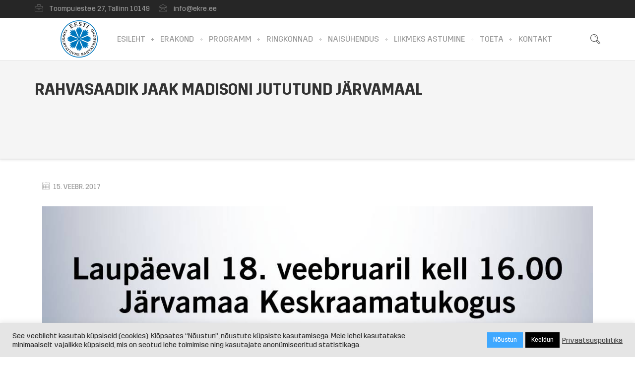

--- FILE ---
content_type: text/html; charset=UTF-8
request_url: https://ekre.ee/rahvasaadik-jaak-madisoni-jututund-jarvamaal/
body_size: 12993
content:
<!DOCTYPE html>
<html lang="et">
    <head>
    <meta charset="UTF-8">
    <title>Rahvasaadik Jaak Madisoni jututund Järvamaal | EKRE &#8211; Eesti Konservatiivne Rahvaerakond</title>
    <link rel="profile" href="http://gmpg.org/xfn/11">
	<link rel="pingback" href="https://ekre.ee/xmlrpc.php">
	<!--[if lt IE 9]><meta http-equiv="X-UA-Compatible" content="IE=edge"><![endif]-->
	<style type="text/css">
						ul.lill {
list-style-image: url('https://ekre.ee/wp-content/uploads/2018/09/ekre-bullet.jpg');
}
				  </style> <link rel="shortcut icon" href="https://ekre.ee/wp-content/uploads/2017/08/favicon.png">
		<style type="text/css">
				body,.main-section p {
		font-size:14px; 		color:#383838;
	}
	
	header .logo {
		margin:0px 0px !important;
   	}
	.nav li a,header .btn-style1,.footer-nav ul li a {
		font-size:12px !important;	}
	.cs-section-title h2{
		font-size:24px !important;	}
 	h1{
	font-size:32px !important;}
	h2{
	font-size:20px !important;}
	h3{
	font-size:18px !important;}
	h4{
	font-size:16px !important;}
	h5{
	font-size:14px !important;}
	h6{
	font-size:12px !important;}
	
	.main-section h1, .main-section h1 a {color: #0063af !important;}
	.main-section h2, .main-section h2 a{color: #0063af !important;}
	.main-section h3, .main-section h3 a{color: #0063af !important;}
	.main-section h4, .main-section h4 a{color: #0063af !important;}
	.main-section h5, .main-section h5 a{color: #0063af !important;}
	.main-section h6, .main-section h6 a{color: #0063af !important;}
	.widget .widget-section-title h2{
		font-size:15px !important;	}
	.top-bar,#lang_sel ul ul {background-color:#262626;}
	#lang_sel ul ul:before { border-bottom-color: #262626; }
	.top-bar p{color:#999999 !important;}
	.top-bar a,.top-bar i,.cs-users i{color:#999999 !important;}
 	.logo-section,.main-head{background: !important;}
	.main-navbar {background:#ffffff !important;}
	.navbar-nav > li > a,li.parentIcon a:after {color:#999999 !important;}
	.navbar-nav > li > .dropdown-menu,.navbar-nav > li > .dropdown-menu > li > .dropdown-menu,.mega-grid,.sub-dropdown { background-color:#262626 !important;}
	.navbar-nav .sub-menu .dropdown-menu li a, .sub-dropdown li a {color:#fff !important;}
	.navigation ul .sub-dropdown > li:hover > a,.navbar-nav .sub-menu .dropdown-menu > li:hover > a,ul ul li.current-menu-ancestor.parentIcon > a:after,ul ul li.parentIcon:hover > a:after {border-bottom-color:#fff;color:#fff !important;}
	.navigation .navbar-nav > li.current-menu-item > a,.navigation .navbar-nav > li.current-menu-ancestor > a,.navigation .navbar-nav > li:hover > a,li.current-menu-ancestor.parentIcon > a:after,li.parentIcon:hover > a:after {color:#4b3854 !important;}
	.navigation .navbar-nav > .active > a:before, .navigation .navbar-nav > li > a:before{ border-bottom-color:#4b3854 !important; }
	.cs-user,.cs-user-login { border-color:#4b3854 !important; }
	.navigation ul .sub-dropdown > li:hover > a { background-color:#4b3854 !important; }
	{
		box-shadow: 0 4px 0 #262626 inset !important;
	}
	.header_2 .nav > li:hover > a,.header_2 .nav > li.current-menu-ancestor > a {
       
	}
	</style>
<style type="text/css">
        footer#footer-sec, footer#footer-sec:before {
            background-color:#171a24 !important;
        }
		footer.group {
            background-image:url("") !important;
        }
        #copyright {
            background-color:#ffffff !important;
        }
        #copyright p {
            color:#cccccc !important;
        }
		footer#footer-sec a,footer#footer-sec .widget-form ul li input[type="submit"],footer#footer-sec .tagcloud a,footer#footer-sec .widget ul li a{
            color:#fff !important;
        }
        footer#footer-sec .widget h2, footer#footer-sec .widget h5,footer#footer-sec h2,footer#footer-sec h3,footer#footer-sec h4,footer#footer-sec h5,footer#footer-sec h6 {
            color:#fff !important;
        }
        footer#footer-sec .widget ul li,footer#footer-sec .widget p, footer#footer-sec .widget_calendar tr td,footer#footer-sec,footer#footer-sec .col-md-3 p,footer#footer-sec .widget_latest_post .post-options li,footer#footer-sec .widget i,.widget-form ul li i,footer#footer-sec .widget_rss li,footer#footer-sec .widget_recent_comments span {
            color:#ffffff !important;
        }
		#footer-sec {
			background: url();
			}
    </style>
<style type="text/css">
/*!
* Theme Color File */

/*!
* Theme Color */
.cs-color, .cs-colorhover:hover,
/* ShopButton */.woocommerce ul.products li.product a.add_to_cart_button, .woocommerce-page ul.products li.product a.add_to_cart_button,
.woocommerce #content input.button, .woocommerce #respond input#submit, .woocommerce a.button, .woocommerce button.button, .woocommerce input.button, .woocommerce-page #content input.button, .woocommerce-page #respond input#submit, .woocommerce-page a.button, .woocommerce-page button.button, .woocommerce-page input.button /* ShopButton */,.breadcrumbs ul li.active,/* classic form*/.cs-plain-form p label:hover,/* Services*/.cs-services.modren.top-center .text i,/* owl nav */.nxt-prv .owl-nav div,/* readmore-btn */readmore-btn:hover,.cs-filter-menu li a.addclose, .cs-filter-menu li a:hover,.contant-info .sg-socialmedia a,.widget-recent-blog .infotext a {
 color:#0063af !important;
}
/*!
* Theme Background Color */
.cs-bgcolor, .cs-bgcolorhover:hover,.cs-bg-color,
/* ShopButton */
.woocommerce #content input.button:hover, .woocommerce #respond input#submit:hover, .woocommerce a.button:hover, .woocommerce button.button:hover, .woocommerce input.button:hover, .woocommerce-page #content input.button:hover, .woocommerce-page #respond input#submit:hover, .woocommerce-page a.button:hover, .woocommerce-page button.button:hover, .woocommerce-page input.button:hover,/* ShopButton *//* Blog*/.cs-attachment ul li a:hover, .thumblist .comment-reply-link:hover,/* OwlNav */ .nxt-prv .owl-nav div:hover,.cs-tags ul li:hover a,/* Widget */.widget_archive ul li:hover,.widget_categories ul li:hover,.widget_pages ul > li:hover > a,.widget_meta ul li:hover,.widget_recent_comments ul li:hover,.widget_recent_entries ul li:hover,.widget_nav_menu ul > li:hover > a,.widget_tag_cloud .tagcloud a:hover,form p.form-submit input[type="submit"],.team-detail .Profile-btn,.time_line .owl-nav div:hover:before,.blog-hover i:hover {
	background-color:#0063af !important;
}
/*!
* Theme Border Color */
.cs-borcolor, .cs-borcolorhover:hover,.pageinfo,/* classic form*/.cs-plain-form form p input:hover, .cs-plain-form form p input:focus, .cs-plain-form form p textarea:focus
/* ShopButton */.woocommerce ul.products li.product a.add_to_cart_button, .woocommerce-page ul.products li.product a.add_to_cart_button,
.woocommerce #content input.button, .woocommerce #respond input#submit, .woocommerce a.button, .woocommerce button.button, .woocommerce input.button, .woocommerce-page #content input.button, .woocommerce-page #respond input#submit, .woocommerce-page a.button, .woocommerce-page button.button, .woocommerce-page input.button /* ShopButton */,.contant-info .sg-socialmedia a {
 border-color:#0063af !important;
}
.events-minimal:hover,.widget.event-calendar .eventsCalendar-list-wrap {
 border-left-color:#0063af !important;
}

		.breadcrumb-sec {
			border-top: 1px solid #dddddd;
			
		}
		.breadcrumbs {
			border-bottom: 1px solid #dddddd;
		}
	
</style>
<meta name="viewport" content="width=device-width, initial-scale=1.0, maximum-scale=1.0, user-scalable=no"><meta name='robots' content='max-image-preview:large' />
<link rel='dns-prefetch' href='//code.jquery.com' />
<link rel="alternate" type="application/rss+xml" title="EKRE - Eesti Konservatiivne Rahvaerakond &raquo; RSS" href="https://ekre.ee/feed/" />
<link rel="alternate" type="application/rss+xml" title="EKRE - Eesti Konservatiivne Rahvaerakond &raquo; Kommentaaride RSS" href="https://ekre.ee/comments/feed/" />
<script type="text/javascript">
/* <![CDATA[ */
window._wpemojiSettings = {"baseUrl":"https:\/\/s.w.org\/images\/core\/emoji\/15.0.3\/72x72\/","ext":".png","svgUrl":"https:\/\/s.w.org\/images\/core\/emoji\/15.0.3\/svg\/","svgExt":".svg","source":{"concatemoji":"https:\/\/ekre.ee\/wp-includes\/js\/wp-emoji-release.min.js?ver=6.5.5"}};
/*! This file is auto-generated */
!function(i,n){var o,s,e;function c(e){try{var t={supportTests:e,timestamp:(new Date).valueOf()};sessionStorage.setItem(o,JSON.stringify(t))}catch(e){}}function p(e,t,n){e.clearRect(0,0,e.canvas.width,e.canvas.height),e.fillText(t,0,0);var t=new Uint32Array(e.getImageData(0,0,e.canvas.width,e.canvas.height).data),r=(e.clearRect(0,0,e.canvas.width,e.canvas.height),e.fillText(n,0,0),new Uint32Array(e.getImageData(0,0,e.canvas.width,e.canvas.height).data));return t.every(function(e,t){return e===r[t]})}function u(e,t,n){switch(t){case"flag":return n(e,"\ud83c\udff3\ufe0f\u200d\u26a7\ufe0f","\ud83c\udff3\ufe0f\u200b\u26a7\ufe0f")?!1:!n(e,"\ud83c\uddfa\ud83c\uddf3","\ud83c\uddfa\u200b\ud83c\uddf3")&&!n(e,"\ud83c\udff4\udb40\udc67\udb40\udc62\udb40\udc65\udb40\udc6e\udb40\udc67\udb40\udc7f","\ud83c\udff4\u200b\udb40\udc67\u200b\udb40\udc62\u200b\udb40\udc65\u200b\udb40\udc6e\u200b\udb40\udc67\u200b\udb40\udc7f");case"emoji":return!n(e,"\ud83d\udc26\u200d\u2b1b","\ud83d\udc26\u200b\u2b1b")}return!1}function f(e,t,n){var r="undefined"!=typeof WorkerGlobalScope&&self instanceof WorkerGlobalScope?new OffscreenCanvas(300,150):i.createElement("canvas"),a=r.getContext("2d",{willReadFrequently:!0}),o=(a.textBaseline="top",a.font="600 32px Arial",{});return e.forEach(function(e){o[e]=t(a,e,n)}),o}function t(e){var t=i.createElement("script");t.src=e,t.defer=!0,i.head.appendChild(t)}"undefined"!=typeof Promise&&(o="wpEmojiSettingsSupports",s=["flag","emoji"],n.supports={everything:!0,everythingExceptFlag:!0},e=new Promise(function(e){i.addEventListener("DOMContentLoaded",e,{once:!0})}),new Promise(function(t){var n=function(){try{var e=JSON.parse(sessionStorage.getItem(o));if("object"==typeof e&&"number"==typeof e.timestamp&&(new Date).valueOf()<e.timestamp+604800&&"object"==typeof e.supportTests)return e.supportTests}catch(e){}return null}();if(!n){if("undefined"!=typeof Worker&&"undefined"!=typeof OffscreenCanvas&&"undefined"!=typeof URL&&URL.createObjectURL&&"undefined"!=typeof Blob)try{var e="postMessage("+f.toString()+"("+[JSON.stringify(s),u.toString(),p.toString()].join(",")+"));",r=new Blob([e],{type:"text/javascript"}),a=new Worker(URL.createObjectURL(r),{name:"wpTestEmojiSupports"});return void(a.onmessage=function(e){c(n=e.data),a.terminate(),t(n)})}catch(e){}c(n=f(s,u,p))}t(n)}).then(function(e){for(var t in e)n.supports[t]=e[t],n.supports.everything=n.supports.everything&&n.supports[t],"flag"!==t&&(n.supports.everythingExceptFlag=n.supports.everythingExceptFlag&&n.supports[t]);n.supports.everythingExceptFlag=n.supports.everythingExceptFlag&&!n.supports.flag,n.DOMReady=!1,n.readyCallback=function(){n.DOMReady=!0}}).then(function(){return e}).then(function(){var e;n.supports.everything||(n.readyCallback(),(e=n.source||{}).concatemoji?t(e.concatemoji):e.wpemoji&&e.twemoji&&(t(e.twemoji),t(e.wpemoji)))}))}((window,document),window._wpemojiSettings);
/* ]]> */
</script>
<style id='wp-emoji-styles-inline-css' type='text/css'>

	img.wp-smiley, img.emoji {
		display: inline !important;
		border: none !important;
		box-shadow: none !important;
		height: 1em !important;
		width: 1em !important;
		margin: 0 0.07em !important;
		vertical-align: -0.1em !important;
		background: none !important;
		padding: 0 !important;
	}
</style>
<link rel='stylesheet' id='wp-block-library-css' href='https://ekre.ee/wp-includes/css/dist/block-library/style.min.css?ver=6.5.5' type='text/css' media='all' />
<style id='classic-theme-styles-inline-css' type='text/css'>
/*! This file is auto-generated */
.wp-block-button__link{color:#fff;background-color:#32373c;border-radius:9999px;box-shadow:none;text-decoration:none;padding:calc(.667em + 2px) calc(1.333em + 2px);font-size:1.125em}.wp-block-file__button{background:#32373c;color:#fff;text-decoration:none}
</style>
<style id='global-styles-inline-css' type='text/css'>
body{--wp--preset--color--black: #000000;--wp--preset--color--cyan-bluish-gray: #abb8c3;--wp--preset--color--white: #ffffff;--wp--preset--color--pale-pink: #f78da7;--wp--preset--color--vivid-red: #cf2e2e;--wp--preset--color--luminous-vivid-orange: #ff6900;--wp--preset--color--luminous-vivid-amber: #fcb900;--wp--preset--color--light-green-cyan: #7bdcb5;--wp--preset--color--vivid-green-cyan: #00d084;--wp--preset--color--pale-cyan-blue: #8ed1fc;--wp--preset--color--vivid-cyan-blue: #0693e3;--wp--preset--color--vivid-purple: #9b51e0;--wp--preset--gradient--vivid-cyan-blue-to-vivid-purple: linear-gradient(135deg,rgba(6,147,227,1) 0%,rgb(155,81,224) 100%);--wp--preset--gradient--light-green-cyan-to-vivid-green-cyan: linear-gradient(135deg,rgb(122,220,180) 0%,rgb(0,208,130) 100%);--wp--preset--gradient--luminous-vivid-amber-to-luminous-vivid-orange: linear-gradient(135deg,rgba(252,185,0,1) 0%,rgba(255,105,0,1) 100%);--wp--preset--gradient--luminous-vivid-orange-to-vivid-red: linear-gradient(135deg,rgba(255,105,0,1) 0%,rgb(207,46,46) 100%);--wp--preset--gradient--very-light-gray-to-cyan-bluish-gray: linear-gradient(135deg,rgb(238,238,238) 0%,rgb(169,184,195) 100%);--wp--preset--gradient--cool-to-warm-spectrum: linear-gradient(135deg,rgb(74,234,220) 0%,rgb(151,120,209) 20%,rgb(207,42,186) 40%,rgb(238,44,130) 60%,rgb(251,105,98) 80%,rgb(254,248,76) 100%);--wp--preset--gradient--blush-light-purple: linear-gradient(135deg,rgb(255,206,236) 0%,rgb(152,150,240) 100%);--wp--preset--gradient--blush-bordeaux: linear-gradient(135deg,rgb(254,205,165) 0%,rgb(254,45,45) 50%,rgb(107,0,62) 100%);--wp--preset--gradient--luminous-dusk: linear-gradient(135deg,rgb(255,203,112) 0%,rgb(199,81,192) 50%,rgb(65,88,208) 100%);--wp--preset--gradient--pale-ocean: linear-gradient(135deg,rgb(255,245,203) 0%,rgb(182,227,212) 50%,rgb(51,167,181) 100%);--wp--preset--gradient--electric-grass: linear-gradient(135deg,rgb(202,248,128) 0%,rgb(113,206,126) 100%);--wp--preset--gradient--midnight: linear-gradient(135deg,rgb(2,3,129) 0%,rgb(40,116,252) 100%);--wp--preset--font-size--small: 13px;--wp--preset--font-size--medium: 20px;--wp--preset--font-size--large: 36px;--wp--preset--font-size--x-large: 42px;--wp--preset--spacing--20: 0.44rem;--wp--preset--spacing--30: 0.67rem;--wp--preset--spacing--40: 1rem;--wp--preset--spacing--50: 1.5rem;--wp--preset--spacing--60: 2.25rem;--wp--preset--spacing--70: 3.38rem;--wp--preset--spacing--80: 5.06rem;--wp--preset--shadow--natural: 6px 6px 9px rgba(0, 0, 0, 0.2);--wp--preset--shadow--deep: 12px 12px 50px rgba(0, 0, 0, 0.4);--wp--preset--shadow--sharp: 6px 6px 0px rgba(0, 0, 0, 0.2);--wp--preset--shadow--outlined: 6px 6px 0px -3px rgba(255, 255, 255, 1), 6px 6px rgba(0, 0, 0, 1);--wp--preset--shadow--crisp: 6px 6px 0px rgba(0, 0, 0, 1);}:where(.is-layout-flex){gap: 0.5em;}:where(.is-layout-grid){gap: 0.5em;}body .is-layout-flex{display: flex;}body .is-layout-flex{flex-wrap: wrap;align-items: center;}body .is-layout-flex > *{margin: 0;}body .is-layout-grid{display: grid;}body .is-layout-grid > *{margin: 0;}:where(.wp-block-columns.is-layout-flex){gap: 2em;}:where(.wp-block-columns.is-layout-grid){gap: 2em;}:where(.wp-block-post-template.is-layout-flex){gap: 1.25em;}:where(.wp-block-post-template.is-layout-grid){gap: 1.25em;}.has-black-color{color: var(--wp--preset--color--black) !important;}.has-cyan-bluish-gray-color{color: var(--wp--preset--color--cyan-bluish-gray) !important;}.has-white-color{color: var(--wp--preset--color--white) !important;}.has-pale-pink-color{color: var(--wp--preset--color--pale-pink) !important;}.has-vivid-red-color{color: var(--wp--preset--color--vivid-red) !important;}.has-luminous-vivid-orange-color{color: var(--wp--preset--color--luminous-vivid-orange) !important;}.has-luminous-vivid-amber-color{color: var(--wp--preset--color--luminous-vivid-amber) !important;}.has-light-green-cyan-color{color: var(--wp--preset--color--light-green-cyan) !important;}.has-vivid-green-cyan-color{color: var(--wp--preset--color--vivid-green-cyan) !important;}.has-pale-cyan-blue-color{color: var(--wp--preset--color--pale-cyan-blue) !important;}.has-vivid-cyan-blue-color{color: var(--wp--preset--color--vivid-cyan-blue) !important;}.has-vivid-purple-color{color: var(--wp--preset--color--vivid-purple) !important;}.has-black-background-color{background-color: var(--wp--preset--color--black) !important;}.has-cyan-bluish-gray-background-color{background-color: var(--wp--preset--color--cyan-bluish-gray) !important;}.has-white-background-color{background-color: var(--wp--preset--color--white) !important;}.has-pale-pink-background-color{background-color: var(--wp--preset--color--pale-pink) !important;}.has-vivid-red-background-color{background-color: var(--wp--preset--color--vivid-red) !important;}.has-luminous-vivid-orange-background-color{background-color: var(--wp--preset--color--luminous-vivid-orange) !important;}.has-luminous-vivid-amber-background-color{background-color: var(--wp--preset--color--luminous-vivid-amber) !important;}.has-light-green-cyan-background-color{background-color: var(--wp--preset--color--light-green-cyan) !important;}.has-vivid-green-cyan-background-color{background-color: var(--wp--preset--color--vivid-green-cyan) !important;}.has-pale-cyan-blue-background-color{background-color: var(--wp--preset--color--pale-cyan-blue) !important;}.has-vivid-cyan-blue-background-color{background-color: var(--wp--preset--color--vivid-cyan-blue) !important;}.has-vivid-purple-background-color{background-color: var(--wp--preset--color--vivid-purple) !important;}.has-black-border-color{border-color: var(--wp--preset--color--black) !important;}.has-cyan-bluish-gray-border-color{border-color: var(--wp--preset--color--cyan-bluish-gray) !important;}.has-white-border-color{border-color: var(--wp--preset--color--white) !important;}.has-pale-pink-border-color{border-color: var(--wp--preset--color--pale-pink) !important;}.has-vivid-red-border-color{border-color: var(--wp--preset--color--vivid-red) !important;}.has-luminous-vivid-orange-border-color{border-color: var(--wp--preset--color--luminous-vivid-orange) !important;}.has-luminous-vivid-amber-border-color{border-color: var(--wp--preset--color--luminous-vivid-amber) !important;}.has-light-green-cyan-border-color{border-color: var(--wp--preset--color--light-green-cyan) !important;}.has-vivid-green-cyan-border-color{border-color: var(--wp--preset--color--vivid-green-cyan) !important;}.has-pale-cyan-blue-border-color{border-color: var(--wp--preset--color--pale-cyan-blue) !important;}.has-vivid-cyan-blue-border-color{border-color: var(--wp--preset--color--vivid-cyan-blue) !important;}.has-vivid-purple-border-color{border-color: var(--wp--preset--color--vivid-purple) !important;}.has-vivid-cyan-blue-to-vivid-purple-gradient-background{background: var(--wp--preset--gradient--vivid-cyan-blue-to-vivid-purple) !important;}.has-light-green-cyan-to-vivid-green-cyan-gradient-background{background: var(--wp--preset--gradient--light-green-cyan-to-vivid-green-cyan) !important;}.has-luminous-vivid-amber-to-luminous-vivid-orange-gradient-background{background: var(--wp--preset--gradient--luminous-vivid-amber-to-luminous-vivid-orange) !important;}.has-luminous-vivid-orange-to-vivid-red-gradient-background{background: var(--wp--preset--gradient--luminous-vivid-orange-to-vivid-red) !important;}.has-very-light-gray-to-cyan-bluish-gray-gradient-background{background: var(--wp--preset--gradient--very-light-gray-to-cyan-bluish-gray) !important;}.has-cool-to-warm-spectrum-gradient-background{background: var(--wp--preset--gradient--cool-to-warm-spectrum) !important;}.has-blush-light-purple-gradient-background{background: var(--wp--preset--gradient--blush-light-purple) !important;}.has-blush-bordeaux-gradient-background{background: var(--wp--preset--gradient--blush-bordeaux) !important;}.has-luminous-dusk-gradient-background{background: var(--wp--preset--gradient--luminous-dusk) !important;}.has-pale-ocean-gradient-background{background: var(--wp--preset--gradient--pale-ocean) !important;}.has-electric-grass-gradient-background{background: var(--wp--preset--gradient--electric-grass) !important;}.has-midnight-gradient-background{background: var(--wp--preset--gradient--midnight) !important;}.has-small-font-size{font-size: var(--wp--preset--font-size--small) !important;}.has-medium-font-size{font-size: var(--wp--preset--font-size--medium) !important;}.has-large-font-size{font-size: var(--wp--preset--font-size--large) !important;}.has-x-large-font-size{font-size: var(--wp--preset--font-size--x-large) !important;}
.wp-block-navigation a:where(:not(.wp-element-button)){color: inherit;}
:where(.wp-block-post-template.is-layout-flex){gap: 1.25em;}:where(.wp-block-post-template.is-layout-grid){gap: 1.25em;}
:where(.wp-block-columns.is-layout-flex){gap: 2em;}:where(.wp-block-columns.is-layout-grid){gap: 2em;}
.wp-block-pullquote{font-size: 1.5em;line-height: 1.6;}
</style>
<link rel='stylesheet' id='cookie-law-info-css' href='https://ekre.ee/wp-content/plugins/cookie-law-info/legacy/public/css/cookie-law-info-public.css?ver=3.3.9' type='text/css' media='all' />
<link rel='stylesheet' id='cookie-law-info-gdpr-css' href='https://ekre.ee/wp-content/plugins/cookie-law-info/legacy/public/css/cookie-law-info-gdpr.css?ver=3.3.9' type='text/css' media='all' />
<link rel='stylesheet' id='bootstrap.min_css-css' href='https://ekre.ee/wp-content/themes/lawyer-theme/assets/css/bootstrap.min.css?ver=6.5.5' type='text/css' media='all' />
<link rel='stylesheet' id='responsive_css-css' href='https://ekre.ee/wp-content/themes/lawyer-theme/assets/css/responsive.css?ver=6.5.5' type='text/css' media='all' />
<link rel='stylesheet' id='style_css-css' href='https://ekre.ee/wp-content/themes/lawyer-theme/style.css?ver=4.44.5' type='text/css' media='all' />
<link rel='stylesheet' id='iconmoon_css-css' href='https://ekre.ee/wp-content/themes/lawyer-theme/assets/css/iconmoon.css?ver=6.5.5' type='text/css' media='all' />
<link rel='stylesheet' id='widget_css-css' href='https://ekre.ee/wp-content/themes/lawyer-theme/assets/css/widget.css?ver=6.5.5' type='text/css' media='all' />
<link rel='stylesheet' id='flexslider_css-css' href='https://ekre.ee/wp-content/themes/lawyer-theme/assets/css/flexslider.css?ver=6.5.5' type='text/css' media='all' />
<link rel='stylesheet' id='prettyPhoto_css-css' href='https://ekre.ee/wp-content/themes/lawyer-theme/assets/css/prettyphoto.css?ver=6.5.5' type='text/css' media='all' />
<link rel='stylesheet' id='owl.carousel_css-css' href='https://ekre.ee/wp-content/themes/lawyer-theme/assets/css/owl.carousel.css?ver=6.5.5' type='text/css' media='all' />
<link rel='stylesheet' id='animate_css-css' href='https://ekre.ee/wp-content/themes/lawyer-theme/assets/css/animate.css?ver=6.5.5' type='text/css' media='all' />
<script type="text/javascript" src="https://code.jquery.com/jquery-3.7.1.min.js?ver=3.7.1" id="jquery-js"></script>
<script type="text/javascript" id="cookie-law-info-js-extra">
/* <![CDATA[ */
var Cli_Data = {"nn_cookie_ids":[],"cookielist":[],"non_necessary_cookies":[],"ccpaEnabled":"","ccpaRegionBased":"","ccpaBarEnabled":"","strictlyEnabled":["necessary","obligatoire"],"ccpaType":"gdpr","js_blocking":"1","custom_integration":"","triggerDomRefresh":"","secure_cookies":""};
var cli_cookiebar_settings = {"animate_speed_hide":"500","animate_speed_show":"500","background":"#e5e5e5","border":"#b1a6a6c2","border_on":"","button_1_button_colour":"#61a229","button_1_button_hover":"#4e8221","button_1_link_colour":"#fff","button_1_as_button":"1","button_1_new_win":"","button_2_button_colour":"#333","button_2_button_hover":"#292929","button_2_link_colour":"#444","button_2_as_button":"","button_2_hidebar":"","button_3_button_colour":"#000000","button_3_button_hover":"#000000","button_3_link_colour":"#ffffff","button_3_as_button":"1","button_3_new_win":"","button_4_button_colour":"#dedfe0","button_4_button_hover":"#b2b2b3","button_4_link_colour":"#333333","button_4_as_button":"1","button_7_button_colour":"#3fa8ff","button_7_button_hover":"#3286cc","button_7_link_colour":"#fff","button_7_as_button":"1","button_7_new_win":"","font_family":"inherit","header_fix":"","notify_animate_hide":"1","notify_animate_show":"","notify_div_id":"#cookie-law-info-bar","notify_position_horizontal":"right","notify_position_vertical":"bottom","scroll_close":"","scroll_close_reload":"","accept_close_reload":"","reject_close_reload":"","showagain_tab":"","showagain_background":"#fff","showagain_border":"#000","showagain_div_id":"#cookie-law-info-again","showagain_x_position":"100px","text":"#333333","show_once_yn":"","show_once":"10000","logging_on":"","as_popup":"","popup_overlay":"1","bar_heading_text":"","cookie_bar_as":"banner","popup_showagain_position":"bottom-right","widget_position":"left"};
var log_object = {"ajax_url":"https:\/\/ekre.ee\/wp-admin\/admin-ajax.php"};
/* ]]> */
</script>
<script type="text/javascript" src="https://ekre.ee/wp-content/plugins/cookie-law-info/legacy/public/js/cookie-law-info-public.js?ver=3.3.9" id="cookie-law-info-js"></script>
<script type="text/javascript" src="https://code.jquery.com/jquery-migrate-3.5.2.min.js?ver=3.5.2" id="jquery-migrate-js"></script>
<link rel="EditURI" type="application/rsd+xml" title="RSD" href="https://ekre.ee/xmlrpc.php?rsd" />
<link rel="canonical" href="https://ekre.ee/rahvasaadik-jaak-madisoni-jututund-jarvamaal/" />
<link rel='shortlink' href='https://ekre.ee/?p=7431' />
<link rel="alternate" type="application/json+oembed" href="https://ekre.ee/wp-json/oembed/1.0/embed?url=https%3A%2F%2Fekre.ee%2Frahvasaadik-jaak-madisoni-jututund-jarvamaal%2F" />
<link rel="alternate" type="text/xml+oembed" href="https://ekre.ee/wp-json/oembed/1.0/embed?url=https%3A%2F%2Fekre.ee%2Frahvasaadik-jaak-madisoni-jututund-jarvamaal%2F&#038;format=xml" />
<script async defer data-domain='ekre.ee' src='https://plausible.io/js/plausible.js'></script><style type="text/css">.recentcomments a{display:inline !important;padding:0 !important;margin:0 !important;}</style>    </head>
    	<body class="post-template-default single single-post postid-7431 single-format-standard"  >

     

          
    	<!-- Wrapper Start -->
    <div class="wrapper header-relative wrapper_full_width">
	   	<!-- Header Start -->
	<!-- Header Start -->
<header id="main-header" class="header_1">
<!--//  TOPBAAR //-->
	<!-- Top Strip -->

    <div class="top-bar"> 
      <!-- Container -->
            <div class="container"> 
           	<!-- Left Side -->
        <aside class="left-side">
                  		<p><p><i class="icon-briefcase"></i> Toompuiestee 27, Tallinn 10149</p><p><i class="icon-envelope3"></i> <a>info@ekre.ee</a></p><p></p></p>                  </aside>
        <!-- Right Side -->
        <aside class="right-side">
          <div class="lang_sel_list_horizontal" id="lang_sel_list">
                <ul>
                                 </ul>
          </div>
          
          
        </aside>

        <!-- Right Section -->
 	 <!-- Container -->
            </div>
            <!-- Container --> 
    </div>
<!-- Top Strip -->
  <!-- Main Header -->
  
  <div class="main-navbar">
					<div class="container">
                    <div class="logo">		<a href="https://ekre.ee">	
			<img src="https://ekre.ee/wp-content/uploads/2018/01/ekre-small-old.png" style="width:86px; height: 86px;" alt="EKRE &#8211; Eesti Konservatiivne Rahvaerakond">
        </a>
	</div>
                    <nav class="navbar navigation ">
			  <div class="navbar-header">
				<button type="button" class="navbar-toggle collapsed" data-toggle="collapse" data-target="#navbar-collapse-14">
				  <span class="sr-only">Toggle navigation</span>
				  <span class="icon-bar"></span>
				  <span class="icon-bar"></span>
				  <span class="icon-bar"></span>
				</button>
			  </div>
			  <div class="collapse navbar-collapse" id="navbar-collapse-14"><ul class="navbar-nav"><li class="menu-item menu-item-type-post_type menu-item-object-page menu-item-home menu-item-2882"><a href="https://ekre.ee/">Esileht</a></li>
<li class="menu-item menu-item-type-post_type menu-item-object-page menu-item-has-children menu-item-2902"><a href="https://ekre.ee/erakond/">Erakond</a>
<ul class="sub-dropdown">
	<li class="menu-item menu-item-type-post_type menu-item-object-page menu-item-2966"><a href="https://ekre.ee/esimees/">Esimees</a></li>
	<li class="menu-item menu-item-type-post_type menu-item-object-page menu-item-34688"><a href="https://ekre.ee/aseesimehed/">Aseesimehed</a></li>
	<li class="menu-item menu-item-type-post_type menu-item-object-page menu-item-34693"><a href="https://ekre.ee/juhatus/">Juhatus</a></li>
	<li class="menu-item menu-item-type-post_type menu-item-object-page menu-item-2964"><a href="https://ekre.ee/fraktsioon/">Fraktsioon</a></li>
	<li class="menu-item menu-item-type-post_type menu-item-object-page menu-item-6937"><a href="https://ekre.ee/toimkonnad/">Toimkonnad</a></li>
	<li class="menu-item menu-item-type-post_type menu-item-object-page menu-item-2904"><a href="https://ekre.ee/pohikiri/">Põhikiri</a></li>
	<li class="menu-item menu-item-type-post_type menu-item-object-page menu-item-2963"><a href="https://ekre.ee/volikogu/">Volikogu</a></li>
	<li class="menu-item menu-item-type-post_type menu-item-object-page menu-item-2962"><a href="https://ekre.ee/aukohus/">Aukohus</a></li>
	<li class="menu-item menu-item-type-post_type menu-item-object-page menu-item-2961"><a href="https://ekre.ee/sumboolika/">Sümboolika</a></li>
</ul>
</li>
<li class="menu-item menu-item-type-post_type menu-item-object-page menu-item-has-children menu-item-4805"><a href="https://ekre.ee/programm/">Programm</a>
<ul class="sub-dropdown">
	<li class="menu-item menu-item-type-post_type menu-item-object-post menu-item-36177"><a href="https://ekre.ee/ekre_2023_aasta_riigikogu_valimiste_programm/">Eesti Konservatiivse Rahvaerakonna 2023. aasta Riigikogu valimiste programm</a></li>
	<li class="menu-item menu-item-type-post_type menu-item-object-post menu-item-36095"><a href="https://ekre.ee/riigikaitseprogramm-2023-aasta-valimisteks/">Riigikaitseprogramm 2023</a></li>
	<li class="menu-item menu-item-type-post_type menu-item-object-post menu-item-36137"><a href="https://ekre.ee/ekre-rahvastikuprogramm-paastame-eesti-rahvusriigi/">Rahvastikuprogramm 2023</a></li>
	<li class="menu-item menu-item-type-post_type menu-item-object-page menu-item-4831"><a href="https://ekre.ee/konservatiivne-manifest/">Konservatiivne manifest</a></li>
	<li class="menu-item menu-item-type-post_type menu-item-object-page menu-item-4830"><a href="https://ekre.ee/konservatiivne-programm/">Konservatiivne programm</a></li>
	<li class="menu-item menu-item-type-post_type menu-item-object-page menu-item-4845"><a href="https://ekre.ee/konservatiivne-visioon/">Konservatiivne visioon</a></li>
	<li class="menu-item menu-item-type-post_type menu-item-object-page menu-item-4850"><a href="https://ekre.ee/bauska-deklaratsioon/">Bauska deklaratsioon</a></li>
</ul>
</li>
<li class="menu-item menu-item-type-post_type menu-item-object-page menu-item-36225"><a href="https://ekre.ee/ringkonnad/">Ringkonnad</a></li>
<li class="menu-item menu-item-type-post_type menu-item-object-page menu-item-36227"><a href="https://ekre.ee/naisuhendus/">Naisühendus</a></li>
<li class="menu-item menu-item-type-post_type menu-item-object-page menu-item-36228"><a href="https://ekre.ee/liitu/">Liikmeks astumine</a></li>
<li class="menu-item menu-item-type-post_type menu-item-object-page menu-item-36229"><a href="https://ekre.ee/toeta/">Toeta</a></li>
<li class="menu-item menu-item-type-post_type menu-item-object-page menu-item-36231"><a href="https://ekre.ee/kontakt/">Kontakt</a></li>
</ul></div>
          </nav>				    <nav class="navbar navigation mobile-nav">
			  <div class="navbar-header">
				<button type="button" class="navbar-toggle collapsed" data-toggle="collapse" data-target="#navbar-collapse-84">
				  <span class="sr-only">Toggle navigation</span>
				  <span class="icon-bar"></span>
				  <span class="icon-bar"></span>
				  <span class="icon-bar"></span>
				</button>
			  </div>
			  <div class="collapse navbar-collapse" id="navbar-collapse-84"><ul class="navbar-nav"><li class="menu-item menu-item-type-post_type menu-item-object-page menu-item-home menu-item-2882"><a href="https://ekre.ee/">Esileht</a></li>
<li class="menu-item menu-item-type-post_type menu-item-object-page menu-item-has-children menu-item-2902"><a href="https://ekre.ee/erakond/">Erakond</a>
<ul class="sub-dropdown">
	<li class="menu-item menu-item-type-post_type menu-item-object-page menu-item-2966"><a href="https://ekre.ee/esimees/">Esimees</a></li>
	<li class="menu-item menu-item-type-post_type menu-item-object-page menu-item-34688"><a href="https://ekre.ee/aseesimehed/">Aseesimehed</a></li>
	<li class="menu-item menu-item-type-post_type menu-item-object-page menu-item-34693"><a href="https://ekre.ee/juhatus/">Juhatus</a></li>
	<li class="menu-item menu-item-type-post_type menu-item-object-page menu-item-2964"><a href="https://ekre.ee/fraktsioon/">Fraktsioon</a></li>
	<li class="menu-item menu-item-type-post_type menu-item-object-page menu-item-6937"><a href="https://ekre.ee/toimkonnad/">Toimkonnad</a></li>
	<li class="menu-item menu-item-type-post_type menu-item-object-page menu-item-2904"><a href="https://ekre.ee/pohikiri/">Põhikiri</a></li>
	<li class="menu-item menu-item-type-post_type menu-item-object-page menu-item-2963"><a href="https://ekre.ee/volikogu/">Volikogu</a></li>
	<li class="menu-item menu-item-type-post_type menu-item-object-page menu-item-2962"><a href="https://ekre.ee/aukohus/">Aukohus</a></li>
	<li class="menu-item menu-item-type-post_type menu-item-object-page menu-item-2961"><a href="https://ekre.ee/sumboolika/">Sümboolika</a></li>
</ul>
</li>
<li class="menu-item menu-item-type-post_type menu-item-object-page menu-item-has-children menu-item-4805"><a href="https://ekre.ee/programm/">Programm</a>
<ul class="sub-dropdown">
	<li class="menu-item menu-item-type-post_type menu-item-object-post menu-item-36177"><a href="https://ekre.ee/ekre_2023_aasta_riigikogu_valimiste_programm/">Eesti Konservatiivse Rahvaerakonna 2023. aasta Riigikogu valimiste programm</a></li>
	<li class="menu-item menu-item-type-post_type menu-item-object-post menu-item-36095"><a href="https://ekre.ee/riigikaitseprogramm-2023-aasta-valimisteks/">Riigikaitseprogramm 2023</a></li>
	<li class="menu-item menu-item-type-post_type menu-item-object-post menu-item-36137"><a href="https://ekre.ee/ekre-rahvastikuprogramm-paastame-eesti-rahvusriigi/">Rahvastikuprogramm 2023</a></li>
	<li class="menu-item menu-item-type-post_type menu-item-object-page menu-item-4831"><a href="https://ekre.ee/konservatiivne-manifest/">Konservatiivne manifest</a></li>
	<li class="menu-item menu-item-type-post_type menu-item-object-page menu-item-4830"><a href="https://ekre.ee/konservatiivne-programm/">Konservatiivne programm</a></li>
	<li class="menu-item menu-item-type-post_type menu-item-object-page menu-item-4845"><a href="https://ekre.ee/konservatiivne-visioon/">Konservatiivne visioon</a></li>
	<li class="menu-item menu-item-type-post_type menu-item-object-page menu-item-4850"><a href="https://ekre.ee/bauska-deklaratsioon/">Bauska deklaratsioon</a></li>
</ul>
</li>
<li class="menu-item menu-item-type-post_type menu-item-object-page menu-item-36225"><a href="https://ekre.ee/ringkonnad/">Ringkonnad</a></li>
<li class="menu-item menu-item-type-post_type menu-item-object-page menu-item-36227"><a href="https://ekre.ee/naisuhendus/">Naisühendus</a></li>
<li class="menu-item menu-item-type-post_type menu-item-object-page menu-item-36228"><a href="https://ekre.ee/liitu/">Liikmeks astumine</a></li>
<li class="menu-item menu-item-type-post_type menu-item-object-page menu-item-36229"><a href="https://ekre.ee/toeta/">Toeta</a></li>
<li class="menu-item menu-item-type-post_type menu-item-object-page menu-item-36231"><a href="https://ekre.ee/kontakt/">Kontakt</a></li>
</ul></div>
          </nav>    <div class="search-sec cs-searchv2">
        <a class="cs_searchbtn"><i class="icon-search2"></i></a>
      <form id="searchform" method="get" action="https://ekre.ee"  role="search">
        <input type="text" name="s" id="searchinput" value="Sisesta otsisõna(d)" onblur="if(this.value == '') { this.value ='Sisesta otsisõna(d)'; }" onfocus="if(this.value =='Sisesta otsisõna(d)') { this.value = ''; }"  >
        <label>
          <input type="submit" value="" name="submit">
        </label>
      </form>
    </div>
					</div>
				</div>
  <!-- Main Header --> 
</header>
<!-- Header End --> 
<!-- Header 1 End -->
			<script type="text/javascript">
				jQuery(document).ready(function(){
					jQuery('.main-navbar').scrollToFixed();	
				});
			</script>
						<div class="clear"></div>
             			<!-- Breadcrumb SecTion -->
			<div class="breadcrumb-sec " style="background: #f5f5f5; min-height:200px!important; padding-top:45px; padding-bottom:45px;  " > 
  
  <!-- Container --> 
    <div class="container">
    <div class="cs-table">
      <div class="cs-tablerow"> 
        <!-- PageInfo -->
        <div class="pageinfo page-title-align-left" ><h1 style="color:#333333 !important">Rahvasaadik Jaak Madisoni jututund Järvamaal</h1></div>        <!-- PageInfo -->
        
      </div>
    </div>
  </div>
   
  <!-- Container --> 
</div>
<!-- BreadCrumb -->
<div class="breadcrumbs page-title-align-left">
	<div class="container">
      </div>
</div>
<div class="clear"></div>

<!-- BreadCrumb -->
						
        <!-- Breadcrumb SecTion -->
        <!-- Main Content Section -->
        <main id="main-content">
            <!-- Main Section Start -->
            <div class="main-section">
<!-- PageSection Start -->

<section class="page-section" style=" padding: 0; "> 
  <!-- Container -->
  <div class="container"> 
    <!-- Row -->
    <div class="row">
            <!--Left Sidebar Starts-->
            <!--Left Sidebar End--> 
      
      <!-- Blog Detail Start -->
      <div class="col-md-12"> 
        <!-- Blog Start --> 
        <!-- Row --> 
          <div class="col-md-12"echo ' style="margin-bottom: 0"';>
            <div class="post-option-panel">
                <ul class="post-options">
                   <li><i class="icon-calendar4"></i><time datetime="2017-02-15">15. veebr. 2017</time></li>
                </ul>
		            </div>
            <figure class="detailpost">
                        </figure>
          </div>

          <div class="col-md-12">
	                <div class="rich_editor_text blog-editor">
                <img class="news-detailed-pic-full" src="https://ekre.ee/wp-content/uploads/2017/02/16776918_1359360780797368_1951062760_o.jpg" alt="" ><p><span style="font-size: 14pt;">Laupäeval 18. veebruaril kell 16.00 Järvamaa Keskraamatukogus räägib Riigikogu liige Jaak Madison aktuaalsetel päevateemadel. </span></p>
            </div>
          </div>
          
                    
		            <div class="col-md-12">
            <div class="cs-tags">
                <ul>
                                  </ul>
            </div>
          </div>
                     
                   <div class="col-md-12">
           <div class="detail-post">
              <div class="socialmedia">
                <ul><li><a class="addthis_button_facebook" data-original-title="Facebook"><i class="icon-facebook2"></i></a></li><li><a class="addthis_button_twitter" data-original-title="twitter"><i class="icon-twitter2"></i></a></li><li><a class="addthis_button_youtube" data-original-title="Youtube"><i class="icon-youtube"></i></a></li></ul>              </div>
            </div>
          </div>
		           
	 
          <!-- Blog Post End --> 
        <!-- Blog End --> 
       <!-- Blog Detail End --> 
      <!-- Right Sidebar Start --> 
		
      <!-- Right Sidebar End -->
              
    </div>
      </div>
  </div>
</section>
<!-- PageSection End --> 
<!-- Footer -->

        <!-- Main Section End -->
        </div>
        </main>
        <!-- Main Content Section -->
        <div class="clear"></div>
        <!-- Footer Start -->
                       <footer id="footer-sec">
                        <div class="container">
                            <div class="row">
                                                            </div>
                        </div>
                    </footer>
 				<!-- Footer End -->
			            
        <!-- Bottom Section -->
        <section id="copyright">
            <div class="container">
                    <div class="row">
                        <div class="col-md-6">
                            <div class="footer_icon"><a href="https://ekre.ee"><img src="https://ekre.ee/wp-content/uploads/2017/08/EKRE-footerlogo.jpg" alt="EKRE - Eesti Konservatiivne Rahvaerakond"></a></div>                            <p>© 2020 EKRE
<br /><a href="/ekre-privaatsuspoliitika">Privaatsuspoliitika</a>
<br /><a href="/kasutamistingimused">Kasutamistingimused</a> 
                          </p>
                        </div>
                                                <div class="col-md-6">
                                                </div>
                      <!--row--> 
                    </div>
                </div>
            </section>
            </div>
    <!-- Wrapper End -->
    <!--googleoff: all--><div id="cookie-law-info-bar" data-nosnippet="true"><span><div class="cli-bar-container cli-style-v2"><div class="cli-bar-message">See veebileht kasutab küpsiseid (cookies). Klõpsates “Nõustun”, nõustute küpsiste kasutamisega. Meie lehel kasutatakse minimaalselt vajalikke küpsiseid, mis on seotud lehe toimimise ning kasutajate anonümiseeritud statistikaga.</div><div class="cli-bar-btn_container"><a id="wt-cli-accept-all-btn" role='button' data-cli_action="accept_all" class="wt-cli-element medium cli-plugin-button wt-cli-accept-all-btn cookie_action_close_header cli_action_button">Nõustun</a><a role='button' id="cookie_action_close_header_reject" class="medium cli-plugin-button cli-plugin-main-button cookie_action_close_header_reject cli_action_button wt-cli-reject-btn" data-cli_action="reject">Keeldun</a> <a href="https://ekre.ee/ekre-privaatsuspoliitika" id="CONSTANT_OPEN_URL" target="_blank" class="cli-plugin-main-link">Privaatsuspoliitika</a></div></div></span></div><div id="cookie-law-info-again" data-nosnippet="true"><span id="cookie_hdr_showagain">Manage consent</span></div><div class="cli-modal" data-nosnippet="true" id="cliSettingsPopup" tabindex="-1" role="dialog" aria-labelledby="cliSettingsPopup" aria-hidden="true">
  <div class="cli-modal-dialog" role="document">
	<div class="cli-modal-content cli-bar-popup">
		  <button type="button" class="cli-modal-close" id="cliModalClose">
			<svg class="" viewBox="0 0 24 24"><path d="M19 6.41l-1.41-1.41-5.59 5.59-5.59-5.59-1.41 1.41 5.59 5.59-5.59 5.59 1.41 1.41 5.59-5.59 5.59 5.59 1.41-1.41-5.59-5.59z"></path><path d="M0 0h24v24h-24z" fill="none"></path></svg>
			<span class="wt-cli-sr-only">Close</span>
		  </button>
		  <div class="cli-modal-body">
			<div class="cli-container-fluid cli-tab-container">
	<div class="cli-row">
		<div class="cli-col-12 cli-align-items-stretch cli-px-0">
			<div class="cli-privacy-overview">
				<h4>Privacy Overview</h4>				<div class="cli-privacy-content">
					<div class="cli-privacy-content-text">This website uses cookies to improve your experience while you navigate through the website. Out of these, the cookies that are categorized as necessary are stored on your browser as they are essential for the working of basic functionalities of the website. We also use third-party cookies that help us analyze and understand how you use this website. These cookies will be stored in your browser only with your consent. You also have the option to opt-out of these cookies. But opting out of some of these cookies may affect your browsing experience.</div>
				</div>
				<a class="cli-privacy-readmore" aria-label="Show more" role="button" data-readmore-text="Show more" data-readless-text="Show less"></a>			</div>
		</div>
		<div class="cli-col-12 cli-align-items-stretch cli-px-0 cli-tab-section-container">
												<div class="cli-tab-section">
						<div class="cli-tab-header">
							<a role="button" tabindex="0" class="cli-nav-link cli-settings-mobile" data-target="necessary" data-toggle="cli-toggle-tab">
								Necessary							</a>
															<div class="wt-cli-necessary-checkbox">
									<input type="checkbox" class="cli-user-preference-checkbox"  id="wt-cli-checkbox-necessary" data-id="checkbox-necessary" checked="checked"  />
									<label class="form-check-label" for="wt-cli-checkbox-necessary">Necessary</label>
								</div>
								<span class="cli-necessary-caption">Always Enabled</span>
													</div>
						<div class="cli-tab-content">
							<div class="cli-tab-pane cli-fade" data-id="necessary">
								<div class="wt-cli-cookie-description">
									Necessary cookies are absolutely essential for the website to function properly. These cookies ensure basic functionalities and security features of the website, anonymously.
<table class="cookielawinfo-row-cat-table cookielawinfo-winter"><thead><tr><th class="cookielawinfo-column-1">Cookie</th><th class="cookielawinfo-column-3">Duration</th><th class="cookielawinfo-column-4">Description</th></tr></thead><tbody><tr class="cookielawinfo-row"><td class="cookielawinfo-column-1">cookielawinfo-checkbox-analytics</td><td class="cookielawinfo-column-3">11 months</td><td class="cookielawinfo-column-4">This cookie is set by GDPR Cookie Consent plugin. The cookie is used to store the user consent for the cookies in the category "Analytics".</td></tr><tr class="cookielawinfo-row"><td class="cookielawinfo-column-1">cookielawinfo-checkbox-functional</td><td class="cookielawinfo-column-3">11 months</td><td class="cookielawinfo-column-4">The cookie is set by GDPR cookie consent to record the user consent for the cookies in the category "Functional".</td></tr><tr class="cookielawinfo-row"><td class="cookielawinfo-column-1">cookielawinfo-checkbox-necessary</td><td class="cookielawinfo-column-3">11 months</td><td class="cookielawinfo-column-4">This cookie is set by GDPR Cookie Consent plugin. The cookies is used to store the user consent for the cookies in the category "Necessary".</td></tr><tr class="cookielawinfo-row"><td class="cookielawinfo-column-1">cookielawinfo-checkbox-others</td><td class="cookielawinfo-column-3">11 months</td><td class="cookielawinfo-column-4">This cookie is set by GDPR Cookie Consent plugin. The cookie is used to store the user consent for the cookies in the category "Other.</td></tr><tr class="cookielawinfo-row"><td class="cookielawinfo-column-1">cookielawinfo-checkbox-performance</td><td class="cookielawinfo-column-3">11 months</td><td class="cookielawinfo-column-4">This cookie is set by GDPR Cookie Consent plugin. The cookie is used to store the user consent for the cookies in the category "Performance".</td></tr><tr class="cookielawinfo-row"><td class="cookielawinfo-column-1">viewed_cookie_policy</td><td class="cookielawinfo-column-3">11 months</td><td class="cookielawinfo-column-4">The cookie is set by the GDPR Cookie Consent plugin and is used to store whether or not user has consented to the use of cookies. It does not store any personal data.</td></tr></tbody></table>								</div>
							</div>
						</div>
					</div>
																	<div class="cli-tab-section">
						<div class="cli-tab-header">
							<a role="button" tabindex="0" class="cli-nav-link cli-settings-mobile" data-target="functional" data-toggle="cli-toggle-tab">
								Functional							</a>
															<div class="cli-switch">
									<input type="checkbox" id="wt-cli-checkbox-functional" class="cli-user-preference-checkbox"  data-id="checkbox-functional" />
									<label for="wt-cli-checkbox-functional" class="cli-slider" data-cli-enable="Enabled" data-cli-disable="Disabled"><span class="wt-cli-sr-only">Functional</span></label>
								</div>
													</div>
						<div class="cli-tab-content">
							<div class="cli-tab-pane cli-fade" data-id="functional">
								<div class="wt-cli-cookie-description">
									Functional cookies help to perform certain functionalities like sharing the content of the website on social media platforms, collect feedbacks, and other third-party features.
								</div>
							</div>
						</div>
					</div>
																	<div class="cli-tab-section">
						<div class="cli-tab-header">
							<a role="button" tabindex="0" class="cli-nav-link cli-settings-mobile" data-target="performance" data-toggle="cli-toggle-tab">
								Performance							</a>
															<div class="cli-switch">
									<input type="checkbox" id="wt-cli-checkbox-performance" class="cli-user-preference-checkbox"  data-id="checkbox-performance" />
									<label for="wt-cli-checkbox-performance" class="cli-slider" data-cli-enable="Enabled" data-cli-disable="Disabled"><span class="wt-cli-sr-only">Performance</span></label>
								</div>
													</div>
						<div class="cli-tab-content">
							<div class="cli-tab-pane cli-fade" data-id="performance">
								<div class="wt-cli-cookie-description">
									Performance cookies are used to understand and analyze the key performance indexes of the website which helps in delivering a better user experience for the visitors.
								</div>
							</div>
						</div>
					</div>
																	<div class="cli-tab-section">
						<div class="cli-tab-header">
							<a role="button" tabindex="0" class="cli-nav-link cli-settings-mobile" data-target="analytics" data-toggle="cli-toggle-tab">
								Analytics							</a>
															<div class="cli-switch">
									<input type="checkbox" id="wt-cli-checkbox-analytics" class="cli-user-preference-checkbox"  data-id="checkbox-analytics" />
									<label for="wt-cli-checkbox-analytics" class="cli-slider" data-cli-enable="Enabled" data-cli-disable="Disabled"><span class="wt-cli-sr-only">Analytics</span></label>
								</div>
													</div>
						<div class="cli-tab-content">
							<div class="cli-tab-pane cli-fade" data-id="analytics">
								<div class="wt-cli-cookie-description">
									Analytical cookies are used to understand how visitors interact with the website. These cookies help provide information on metrics the number of visitors, bounce rate, traffic source, etc.
								</div>
							</div>
						</div>
					</div>
																	<div class="cli-tab-section">
						<div class="cli-tab-header">
							<a role="button" tabindex="0" class="cli-nav-link cli-settings-mobile" data-target="advertisement" data-toggle="cli-toggle-tab">
								Advertisement							</a>
															<div class="cli-switch">
									<input type="checkbox" id="wt-cli-checkbox-advertisement" class="cli-user-preference-checkbox"  data-id="checkbox-advertisement" />
									<label for="wt-cli-checkbox-advertisement" class="cli-slider" data-cli-enable="Enabled" data-cli-disable="Disabled"><span class="wt-cli-sr-only">Advertisement</span></label>
								</div>
													</div>
						<div class="cli-tab-content">
							<div class="cli-tab-pane cli-fade" data-id="advertisement">
								<div class="wt-cli-cookie-description">
									Advertisement cookies are used to provide visitors with relevant ads and marketing campaigns. These cookies track visitors across websites and collect information to provide customized ads.
								</div>
							</div>
						</div>
					</div>
																	<div class="cli-tab-section">
						<div class="cli-tab-header">
							<a role="button" tabindex="0" class="cli-nav-link cli-settings-mobile" data-target="others" data-toggle="cli-toggle-tab">
								Others							</a>
															<div class="cli-switch">
									<input type="checkbox" id="wt-cli-checkbox-others" class="cli-user-preference-checkbox"  data-id="checkbox-others" />
									<label for="wt-cli-checkbox-others" class="cli-slider" data-cli-enable="Enabled" data-cli-disable="Disabled"><span class="wt-cli-sr-only">Others</span></label>
								</div>
													</div>
						<div class="cli-tab-content">
							<div class="cli-tab-pane cli-fade" data-id="others">
								<div class="wt-cli-cookie-description">
									Other uncategorized cookies are those that are being analyzed and have not been classified into a category as yet.
								</div>
							</div>
						</div>
					</div>
										</div>
	</div>
</div>
		  </div>
		  <div class="cli-modal-footer">
			<div class="wt-cli-element cli-container-fluid cli-tab-container">
				<div class="cli-row">
					<div class="cli-col-12 cli-align-items-stretch cli-px-0">
						<div class="cli-tab-footer wt-cli-privacy-overview-actions">
						
															<a id="wt-cli-privacy-save-btn" role="button" tabindex="0" data-cli-action="accept" class="wt-cli-privacy-btn cli_setting_save_button wt-cli-privacy-accept-btn cli-btn">SAVE &amp; ACCEPT</a>
													</div>
						
					</div>
				</div>
			</div>
		</div>
	</div>
  </div>
</div>
<div class="cli-modal-backdrop cli-fade cli-settings-overlay"></div>
<div class="cli-modal-backdrop cli-fade cli-popupbar-overlay"></div>
<!--googleon: all--><link rel='stylesheet' id='cookie-law-info-table-css' href='https://ekre.ee/wp-content/plugins/cookie-law-info/legacy/public/css/cookie-law-info-table.css?ver=3.3.9' type='text/css' media='all' />
<script type="text/javascript" src="https://ekre.ee/wp-includes/js/comment-reply.min.js?ver=6.5.5" id="comment-reply-js" async="async" data-wp-strategy="async"></script>
<script type="text/javascript" src="https://ekre.ee/wp-content/plugins/ekre-meeting-list/js/ekre_meeting_display.js?ver=0.62" id="ekre-meeting-list-js"></script>
<script type="text/javascript" src="https://ekre.ee/wp-content/plugins/ekre_district_data/js/ekre_district_data.js?ver=0.633" id="ekre_district_data-js"></script>
<script type="text/javascript" src="https://ekre.ee/wp-content/plugins/tk-remote-member-count/js/tk_member_count.js?ver=0.3" id="tk_member_count-js"></script>
<script type="text/javascript" src="https://ekre.ee/wp-includes/js/underscore.min.js?ver=1.13.4" id="underscore-js"></script>
<script type="text/javascript" id="wp-util-js-extra">
/* <![CDATA[ */
var _wpUtilSettings = {"ajax":{"url":"\/wp-admin\/admin-ajax.php"}};
/* ]]> */
</script>
<script type="text/javascript" src="https://ekre.ee/wp-includes/js/wp-util.min.js?ver=6.5.5" id="wp-util-js"></script>
<script type="text/javascript" src="https://ekre.ee/wp-includes/js/backbone.min.js?ver=1.5.0" id="backbone-js"></script>
<script type="text/javascript" id="mediaelement-core-js-before">
/* <![CDATA[ */
var mejsL10n = {"language":"et","strings":{"mejs.download-file":"Laadi alla","mejs.install-flash":"Sinu veebilehitsejal ei ole Flashi m\u00e4ngija kas paigaldatud v\u00f5i sisse l\u00fclitatud. Palun l\u00fclita vastav plugin sisse v\u00f5i laadi selle uusim versioon alla aadressilt https:\/\/get.adobe.com\/flashplayer\/","mejs.fullscreen":"\u00dcleekraanire\u017eiim","mejs.play":"Esita","mejs.pause":"Paus","mejs.time-slider":"Ajaliugur","mejs.time-help-text":"Vasak\/parem nooleklahv liiguvad edasi sekundi kaupa, \u00fcles\/alla klahvid k\u00fcmne sekundi jagu.","mejs.live-broadcast":"Otse\u00fclekanne","mejs.volume-help-text":"Helitugevuse suurendamiseks v\u00f5i v\u00e4hendamiseks kasuta nooleklahve \u00fcles\/alla.","mejs.unmute":"T\u00fchista vaigistus","mejs.mute":"Tumm","mejs.volume-slider":"Helinivoo liugur","mejs.video-player":"Videoesitaja","mejs.audio-player":"Audioesitaja","mejs.captions-subtitles":"Pealdised\/Tiitrid","mejs.captions-chapters":"Peat\u00fckid","mejs.none":"Puudub","mejs.afrikaans":"Afrikaansi","mejs.albanian":"Albaania","mejs.arabic":"Araabia","mejs.belarusian":"Valgevene","mejs.bulgarian":"Bulgaaria","mejs.catalan":"Katalaani","mejs.chinese":"Hiina","mejs.chinese-simplified":"Hiina (lihtsustatud)","mejs.chinese-traditional":"Hiina (traditsiooniline)","mejs.croatian":"Horvaadi","mejs.czech":"T\u0161ehhi","mejs.danish":"Taani","mejs.dutch":"Hollandi","mejs.english":"Inglise","mejs.estonian":"Eesti","mejs.filipino":"Filipiini","mejs.finnish":"Soome","mejs.french":"Prantsuse","mejs.galician":"Galeego","mejs.german":"Saksa","mejs.greek":"Kreeka","mejs.haitian-creole":"Haiiti kreooli","mejs.hebrew":"Heebrea","mejs.hindi":"Hindi","mejs.hungarian":"Ungari","mejs.icelandic":"Islandi","mejs.indonesian":"Indoneesia","mejs.irish":"Iiri","mejs.italian":"Itaalia","mejs.japanese":"Jaapani","mejs.korean":"Korea","mejs.latvian":"L\u00e4ti","mejs.lithuanian":"Leedu","mejs.macedonian":"Makedoonia","mejs.malay":"Malai","mejs.maltese":"Malta","mejs.norwegian":"Norra","mejs.persian":"P\u00e4rsia","mejs.polish":"Poola","mejs.portuguese":"Portugali","mejs.romanian":"Rumeenia","mejs.russian":"Vene","mejs.serbian":"Serbia","mejs.slovak":"Slovaki","mejs.slovenian":"Sloveeni","mejs.spanish":"Hispaania","mejs.swahili":"Suahiili","mejs.swedish":"Rootsi","mejs.tagalog":"Tagalogi","mejs.thai":"Tai","mejs.turkish":"T\u00fcrgi","mejs.ukrainian":"Ukraina","mejs.vietnamese":"Vietnami","mejs.welsh":"Uelsi","mejs.yiddish":"Jidi\u0161i (juudi)"}};
/* ]]> */
</script>
<script type="text/javascript" src="https://ekre.ee/wp-includes/js/mediaelement/mediaelement-and-player.min.js?ver=4.2.17" id="mediaelement-core-js"></script>
<script type="text/javascript" src="https://ekre.ee/wp-includes/js/mediaelement/mediaelement-migrate.min.js?ver=6.5.5" id="mediaelement-migrate-js"></script>
<script type="text/javascript" id="mediaelement-js-extra">
/* <![CDATA[ */
var _wpmejsSettings = {"pluginPath":"\/wp-includes\/js\/mediaelement\/","classPrefix":"mejs-","stretching":"responsive","audioShortcodeLibrary":"mediaelement","videoShortcodeLibrary":"mediaelement"};
/* ]]> */
</script>
<script type="text/javascript" src="https://ekre.ee/wp-includes/js/mediaelement/wp-playlist.min.js?ver=6.5.5" id="wp-playlist-js"></script>
<script type="text/javascript" src="https://ekre.ee/wp-content/themes/lawyer-theme/assets/scripts/bootstrap.min.js?ver=6.5.5" id="bootstrap.min_script-js"></script>
<script type="text/javascript" src="https://ekre.ee/wp-content/themes/lawyer-theme/assets/scripts/jquery.prettyphoto.js?ver=6.5.5" id="prettyPhoto_js-js"></script>
<script type="text/javascript" src="https://ekre.ee/wp-content/themes/lawyer-theme/assets/scripts/wow.js?ver=6.5.5" id="wow_js-js"></script>
<script type="text/javascript" src="https://ekre.ee/wp-content/themes/lawyer-theme/assets/scripts/functions.js?ver=6.5.5" id="functions_js-js"></script>
<script type="text/javascript" src="https://ekre.ee/wp-content/themes/lawyer-theme/assets/scripts/petition_count.min.js?ver=1.0" id="petition_count_js-js"></script>
<script type="text/javascript" src="https://ekre.ee/wp-content/themes/lawyer-theme/assets/scripts/sticky_header.js?ver=6.5.5" id="sticky_header_js-js"></script>
<script type="text/javascript" src="https://s7.addthis.com/js/250/addthis_widget.js?ver=6.5.5#pubid=xa-4e4412d954dccc64" id="cs_addthis-js"></script>


?>
<script type="text/javascript">
/* <![CDATA[ */
var twm_ajaxurl = 'https://ekre.ee/wp-admin/admin-ajax.php';
var custom_home_url = 'https://ekre.ee/';
/* ]]> */
</script>
</body>
</html>


--- FILE ---
content_type: text/css
request_url: https://ekre.ee/wp-content/themes/lawyer-theme/assets/css/responsive.css?ver=6.5.5
body_size: 2652
content:

/*============	Media 768Px Start ============ */ 
@media (min-width: 768px) and (max-width: 990px) {
	.content-rt.col-md-3 {width: 100% !important;}
	.col-md-4, .col-md-3 { width: 50% !important; }

	.main-section .page-content, .main-section .page-content ~ .page-sidebar, .col-md-12, .main-section .image-frame figure, body .wrapper.wrapper_boxed, .widget-projects .cs-listing {width: 100%;}
	.main-section .col-md-3.left-sec { width: 33.33% !important;}
	.element-size-25, .element-size-33 {width: 50% !important;}
	.col-md-2 { width: 33.33%;}
	.no-clients-border .col-md-2 {width: 16%;}
	.col-md-5, .col-md-7, .col-md-6 {width: 50%;}

	/*============ Header Style ============ */
	.main-navbar {position: inherit!important;}
	.navigation {padding: 26px 0 0;}
	.navigation ul li {width: 100%; margin: 0 0 5px;}
	.navigation ul li.dropdown a {background-color: #eff2f5; color: #999 !important; width: 100%; float: left; text-align: left;}
	.navigation ul li ul.dropdown-menu{ float:left;}
	.sub-menu .dropdown-menu{visibility:visible !important;}
	.navbar-nav > li > .dropdown-menu, .navbar-nav > li > .dropdown-menu > li > .dropdown-menu, .sub-menu .dropdown-menu, .mega-grid{ width:100%; position:relative !important; background-color:none !important; visibility:visible !important; opacity:1 !important; display:block !important; left:0; box-shadow:none; border:0;}
	.navbar-nav > li > .dropdown-menu > li, .navbar-nav > li > .dropdown-menu > li > .dropdown-menu > li, .navbar-nav > li > .dropdown-menu > li > .dropdown-menu > li > .dropdown-menu > li{ padding:0 !important;}
	.navbar-header .navbar-toggle{ background-color: #222; display: inline-block; float: none;}
	.navbar-header {text-align: center; width: 100%;}
	.collapse{ display:none;}
	.navigation ul li a {line-height: 30px !important; min-height: 0 !important;}
	.navigation .navbar-collapse.collapse { display:none !important;}
	.navigation .navbar-collapse.collapse.in{ display:block !important;}
	.navbar .navbar-collapse.in {overflow-y: visible;}
	.main-navbar .navigation ul ul ul {left: 0;}
	.navbar-collapse .sub-dropdown {width: 100%; position: relative; transform: translateX(0px); visibility: visible; opacity: 1; float: left; background:none !important;}
	.navbar-toggle .icon-bar {background-color: #fff;}
	.navbar.navigation.mobile-nav {display: inline-block !important;float: left;}
	.navbar-collapse {position: absolute;left: 0px;top: 100%;width: 400px;background-color: #fff;z-index: 999; }
	.sub-dropdown li a {border: none !important;}.navigation ul > li > a:before {background: none !important;}
	.navbar.navigation {display: none;}
	/*============ Header Style ============ */
	.main-navbar .search-sec form label:before {top: 8px;}
	.main-navbar .navbar-toggle {margin: 0;}

	/*====== Cases Style =======*/
	.main-section .cs-cases figure {width: 30%;}
	.cs-cases .text {width: 100%; float:left;}
	.main-section .cs-cases ul {width: 40%;}
	/*====== Cases Style =======*/
	/*====== Team Detail Style =======*/
	.main-section .team-detail .post-options, .main-section .team-detail .sg-socialmedia {margin: 0 0 10px 0;}
	.main-section .team-detail .post-options li {margin: 0 0 5px 0;}
	.main-section .element-size-100.widget {width: 50%; padding: 0 15px 0 0;}
	/*====== Team Detail Style =======*/
	/*====== under-construction Style =======*/
	.under-wrapp .user-signup > form {width: 50%;}
	/*====== Common Element Style =======*/
	.main-section .cs-tabs .tab-content {width: 79%;}

	.main-section .time_line .owl-nav div:before {height: 30px; width: 30px; top: 15px;}
	.main-section .time_line .owl-nav div i {padding: 15px 0 0 10px; float: left;}
	.main-section .time_line .owl-controls:before {width: 78%; top: 18px;}
	.main-section .section-sidebar {width: 100%;}
	.time_line.col-md-12 {margin-left: 15px;}
	.main-section .under-wrapp .main-digit-wrapp { margin:0 15px 25px 0;}
	.tp-bullets{z-index: 998!important;}
}
	


/*============ Media 420Px Start ============ */
@media (max-width: 767px) {
	
	.element-size-50,
	.element-size-33,
	.element-size-75,
	.element-size-67,
	.page-content,
	.page-sidebar, 
	.page-sidebar ~ .page-content,
	.element-size-100 .col-md-12,
	.element-size-75 .col-md-12,
	.element-size-67 .col-md-12,
	.element-size-50 .col-md-12,
	.element-size-25 .col-md-12,
	.element-size-33 .col-md-12,
	.col-md-12, .page-content, footer [class*="col-md-"], .col-md-6, .col-md-9, .col-md-4, .col-md-3, .col-md-2, .element-size-25 { width: 100% !important; }
	/*====== Top Bar Style =======*/
	.top-bar {text-align: center;}
	.top-bar .right-side, .top-bar .left-side {display: inline-block; float: none;}
	/*====== Navigation Style =======*/
	.main-navbar {position: inherit!important;}
	.navigation ul li.dropdown a {width: 100%; float: left; text-align: left;}
	.navbar {position: relative; z-index: 999;}
	.navbar-header .navbar-toggle { float: left; background-color: #222;}
	.navbar .navbar-collapse.in {overflow-y: visible;}
	.navigation ul li {width: 100%; margin: 0 0 5px;}
	.navigation ul li a {line-height: 30px !important; min-height: 0 !important;}
	.navigation ul li.dropdown a {background-color: #eff2f5; color: #999 !important;}
	.navbar-collapse .sub-dropdown {width: 100%; position: relative; transform: translateX(0px); visibility: visible; opacity: 1; float: left; background:none !important;}
	.main-navbar .navigation ul ul ul {left: 0;}
	.cs_searchbtn {line-height: 60px !important;}
	.navbar-toggle .icon-bar {background-color: #fff;}
	.navigation ul > li > a:before {background: none;}
	.logo > a, .navigation .cs_searchbtn {line-height: inherit!important;}
	.navigation .cs_searchbtn {min-height: inherit!important;}
	.search-sec {position: relative; z-index: 999;}
	header .navigation ul > li > a:before {display: none;}
	.navbar.navigation {display: none;}
	.navbar.navigation.mobile-nav {display: inline-block !important;float: left;}
	.navbar-collapse {position: absolute;left: 0px;top: 100%;width: 400px;background-color: #fff; z-index: 999;}
	.sub-dropdown li a {border: none !important;}
	.navigation {padding: 26px 0 0 0;}.search-sec{top: 13px;}
	/*====== Navigation Style =======*/
	.logo {text-align:center;}
	.main-navbar .search-sec form {width: 290px;}
	.main-navbar .navbar-toggle {
		margin: 0;
	}

	/*====== blog small =======*/
	.widget_categories ul{ width:100%;}
	.main-section .blog-medium-small .date-time, hidden .cs-blog.blog-small .date-time{ margin-right:25px;}
	.main-section .blog-medium-small .cs-media figure { margin-bottom: 25px; margin-right: 0; width: 67%;}
	.main-section .blog-medium-small .blog-text, .cs-blog.blog-small .blog-text{ width:100%; float:left;}
	/*====== blog medium =======*/
	.main-section .cs-blog.blog-medium figure { float: left; margin-bottom: 25px; width: 100%;}
	.main-section .cs-blog.blog-medium .cs-media ~ .blog-text { padding: 0; }
	/*====== About Us Style =======*/
	.heading-description {padding: 0 10px;}
	.heading-description .button_style {margin: 0 5px 20px 0;}
	.main-section h1 a {text-align: center!important;}
	.heading-description .large-btn {min-width: 140px;}
	.main-section h1, .main-section h1 a {padding: 0 10px}
	/*====== About Us Style =======*/
	/*====== Practice Style =======*/
	.main-section .cs-services figure img {float: left; width: 100%;}
	.main-section .cs-services.modren.top-center figure img {float: none; display: inline-block; width: auto;}
	/*====== Practice Style =======*/
	/*====== Cases Style =======*/
	.main-section .cs-cases figure {width: 50%;}
	.cs-cases .text {width: 100%; float:left;}
	.main-section .cs-cases ul {width: 50%; padding: 0 20px;}
	/*====== Cases Style =======*/
	/*====== Team Detail Style =======*/
	.main-section .team-detail figure.detailpost img, .main-section .cs-classic-form form p {width: 100%;}
	.main-section .team-detail figure figcaption {position: inherit; width: 100%; float: left;}
	.detailpost .Profile-btn {float: left;}
	.main-section .cs-edu-info header ~ .text {padding: 0; float: left;}
	/*====== Team Detail Style =======*/
	/*====== Blog Single Style =======*/
	#cs-comments .thumblist .text {padding: 0; float: left;}
	.main-section .cs-plain-form .comment-form-phone ~ .comment-form-comment, #cs-comments .children {width: 100%; position: inherit; padding-left: 0;}
	.main-section .cs-plain-form .comment-form-author, .main-section .cs-plain-form .comment-form-email, .main-section .cs-plain-form .comment-form-phone,
	.main-section .cs-plain-form .comment-form-author input, .main-section .cs-plain-form .comment-form-email input, .main-section .cs-plain-form .comment-form-phone input {width: 100%;}
	/*====== Blog Single Style =======*/
	/*====== Page Not Found Style =======*/
	.main-section .page-not-found .cs-section-title h2:before, .main-section .page-not-found .cs-section-title h2:after {left: 0;}
	.main-section .cs-content404 p, .main-section .page-not-found .cs-search-area > form, .main-section .page-no-search .cs-search-area > form {width: 100%;}
	/*====== Page Not Found Style =======*/
	/*====== Testimonials Style =======*/
	.image-frame.frame-plane.lightbox {padding: 0 20px;}
	/*====== services Style =======*/
	.main-section .gallery-columns-4 .gallery-item {width: 50%;}
	/*====== under-construction Style =======*/
	.under-wrapp .user-signup > form {width: 100%;}
	/*====== Typography Style =======*/
	.main-section .cs-qoute:before {left: -5px;}
	/*====== Common Element Style =======*/
	.main-section .cs-tabs .tab-content {width: 79%;}
	/*====== Media Elements Style =======*/
	.image-frame.frame-classic.lightbox {padding: 0 0 0 20px;}

	.main-section .time_line .owl-nav div:before {height: 30px; width: 30px; top: 7px;}
	.main-section .time_line .owl-nav div i {padding: 7px 0 0 11px; float: left;}
	.main-section .time_line .owl-controls:before {width: 75%; top: 18px;}
	.main-section .time_line .owl-nav {top: 9px;}
	.main-section .time_line .owl-nav div {margin: 0 0 0 8px;}

	.main-section .cs-edu-info:before, .main-section .cs-edu-info .inner-sec:before, .main-section .cs-edu-info .inner-sec:after {display: none;}
	.main-section .cs-edu-info {margin: 0 0 15px 10px;}
	.main-section .flex-direction-nav {display: none;}
	.main-section .panel-heading a {padding: 0 14px 0 0;}
	.main-section .call-actions .cell.heading, .call-actions .cell.text-area {text-align: left; width: 100%;}
	.main-section .cell.icon, .main-section .section-sidebar {width: 100%;}
	.main-section .under-wrapp .main-digit-wrapp { margin:0 15px 25px 0;}
	.tp-bullets{z-index: 998!important;}

	/*====== Footer Style =======*/
	.wrapper #copyright {padding: 20px 2px;}
	#copyright {text-align: center;}
	.wrapper #copyright .social-media {float: none; display: inline-block;}

}

/*============ Media 300Px Start ============ */
@media (max-width: 480px) {

	.page-content { padding: 0; }
	.element-size-50,
	.element-size-25,
	.element-size-75,
	.element-size-67,
	.element-size-33,
	.page-content,
	.page-sidebar, 
	.element-size-100 .col-md-12,
	.element-size-75 .col-md-12,
	.element-size-67 .col-md-12,
	.element-size-50 .col-md-12,
	.element-size-25 .col-md-12,
	.element-size-33 .col-md-12, 
	.col-md-3, .col-md-4, .col-md-12{ width: 100% !important; }
	
	.navbar-collapse {width: 300px;}

	/*====== blog small =======*/
	.main-section .blog-medium-small .date-time, hidden .cs-blog.blog-small .date-time{ margin-right:25px;}
	.main-section .blog-medium-small .cs-media figure { margin-bottom: 25px; margin-right: 0; width: 67%;}
	.main-section .blog-medium-small .blog-text, .cs-blog.blog-small .blog-text{ width:100%; float:left;}

	/*====== Cases Style =======*/
	.main-section .cs-cases figure {width: 100%; margin: 0 0 20px;}
	.cs-cases .text {width: 100%; float:left;}
	.main-section .cs-cases ul {width: 100%; padding: 0;}
	/*====== Cases Style =======*/
	/*====== Blog Large Style =======*/
	.main-section .cs-blog.blog-lrg .date-time ~ .blog-text {padding: 0; width: 100%; float: left;}
	.date-time {margin: 0 0 15px 0;}
	/*====== Blog Large Style =======*/
	/*====== Blog Single Style =======*/
	.main-section .admin-post ~ .rich_editor_text {padding: 0; float: left;}
	.main-section .blog-editor .cs-tags {padding-left: 0;}
	/*====== Blog Single Style =======*/
	/*====== Testimonials Style =======*/
	.flex-viewport .question-mark {padding: 30px 20px 30px 48px;}
	.flex-viewport .question-mark:before {left: 8px;}
	/*====== under-construction Style =======*/
	.under-wrapp .cons-text-wrapp h1 {font: 40px "Vidaloka",sans-serif !important;}
	/*====== Common Element Style =======*/
	.main-section .cs-tabs .nav-tabs li a {padding: 10px 6px;}
	.main-section .cs-tabs .tab-content, .main-section .cs-vertical-tabs .nav-tabs {width: 100%;}
	.main-section .element-size-67 .cs-vertical-tabs .nav-tabs, .main-section .element-size-67 .cs-tabs .tab-content {width: 100%;}

	.main-section .time_line .owl-nav div {margin: 0 0 0 8px;}
	.main-section .time_line .owl-controls:before {width: 60%; top: 18px;}
	.main-section .gallery-columns-4 .gallery-item {width: 100%;}
	.main-section .btn-position-top .text {width: 63%;}
	.main-section .cs-tabs .nav-tabs li {width: 100%;}
	.main-section .table.tablev2 tbody tr td {font-size: 11px; padding: 12px 5px; float: left;}
	.main-section .table.tablev2 th {padding: 8px 5.5px; float: left;}
	.cs-table .cs-tablerow .pageinfo h1 {overflow: hidden;}
	.main-section .under-wrapp .main-digit-wrapp {width: 129px;}

}

/*============	Media 940Px Start ============ */
@media screen and (min-width: 991px) and (max-width: 1054px) {

	.navigation .sub-dropdown {transform: translateX(5px); width: 180px;}
	/*====== Team Detail Style =======*/
	.main-section .team-detail .post-options, .main-section .team-detail .sg-socialmedia {margin: 0 0 10px 0;}
	.main-section .team-detail .post-options li {margin: 0 0 5px 0;}
	.main-section .team-detail figure figcaption {padding: 10px 30px;}
	.main-section .team-detail .sg-socialmedia .send-email {margin: -2px 0 0 11px;}
	.main-section .btn-position-top .text {width: 64%;}
	/*====== Team Detail Style =======*/
	/*====== Common Element Style =======*/
	.main-section .cs-tabs .tab-content {width: 79%;}
	.navigation li > a {padding: 0 10px !important;}.navigation {float: left;}.logo{float: left;}
	.main-section .time_line .owl-controls:before {width: 83%;}
}


--- FILE ---
content_type: text/css
request_url: https://ekre.ee/wp-content/themes/lawyer-theme/assets/css/shortcode.css
body_size: 3711
content:
.cs-tabs, .nav-tabs {
	width: 100%;
	float: left;
}
.cs-tabs .nav-tabs {
	border: none;
}
.cs-vertical-tabs .nav-tabs {
	float: left;
	border: none;
	margin: 0 2px 0 0;
    width: 19.8%;
}
.cs-tabs .nav-tabs li {
	list-style: none;
	float: left;
}
.cs-vertical-tabs .nav-tabs li {
	width: 100%;
	margin-bottom: 4px;
}
.cs-tabs .nav-tabs li a {
	background-color: #fff;
	float: left;
	width: 100%;
	border: none;
	font-size: 16px !important;
	color: #4b3854;
	font-weight: 600;
	border-radius: 0;
	position: relative;
	text-transform: capitalize;
	padding: 10px 12px;
	-webkit-transition: all .25s ease;
	   -moz-transition: all .25s ease;
	    -ms-transition: all .25s ease;
	     -o-transition: all .25s ease;
	        transition: all .25s ease;
}
.cs-tabs .nav-tabs li a i { margin-right: 5px; }
/* Tabs Style */
.nav-position-top .nav-tabs li a {
	border-right: 1px solid #dddddd;
	border-top: 1px solid #dddddd;
	border-bottom: 1px solid #dddddd;
	padding: 10px 20px;
}
.nav-position-top .nav-tabs li:first-child a {
	border-left: 1px solid #dddddd;
}
.nav-position-top .nav-tabs > li {margin-bottom: -2px;}
.nav-position-top .nav-tabs > li.active > a, .nav-position-top .nav-tabs > li.active > a:hover, .nav-position-top .nav-tabs > li.active > a:focus {
	border: none;
	border-top: 1px solid #dddddd;
	border-right: 1px solid #dddddd;
}
.nav-position-top .nav-tabs > li.active:first-child > a {
	border-left: 1px solid #dddddd;
}
.nav-position-top.cs-tabs .tab-content {
	width: 100%;
	box-shadow: none;
	border: 1px solid #ddd;
	border-top: none;
}
.nav-position-top.cs-tabs .nav-tabs {
	border-bottom: 1px solid #ddd;
}
/* Tabs Style */
.cs-vertical-tabs .nav-tabs li a:before,
.cs-vertical-tabs .nav-tabs li.active a:before {
	position: absolute;
	top: 50%;
	right:0;
	content: "";
	width: 0;
	height: 0;
	opacity: 0;
	margin: -6px 0 0;
	transform: rotate(179deg);
	border-top: 7px solid transparent;
	border-left: 7px solid #fff;
	border-bottom: 7px solid transparent;
}
.cs-vertical-tabs .nav-tabs li:hover a {
	background-color: #4b3854;
	color: #fff;
}
.cs-vertical-tabs .nav-tabs li:hover a:before,
.cs-vertical-tabs .nav-tabs li.active a:before {
	opacity: 1;
}
.cs-vertical-tabs .nav-tabs li.active a {
	border: none;
	color: #fff;
	background-color: #4b3854;
}
.panel-heading a i {
	float: left;
    margin: 3px 5px 0 0;
}
.cs-tabs .tab-content {
	width: 80%;
	float: left;
	padding: 20px;
	background-color: #fff;
	box-shadow: 0 0 5px rgba(0,0,0,0.2);
}
.element-size-67 .cs-vertical-tabs .nav-tabs {
	width: 27%;
}
.element-size-67 .cs-tabs .tab-content {
	width: 72%;
}

/* Tabs Box Style */

.cs-tabs.box .tab-content {
	width: 100%;
	margin: 1px 0 0;
	box-shadow: none;
	border: 1px solid #efefef;
}
.cs-tabs.box .nav-tabs li {
	border: 1px solid #efefef; 
	position: relative;
	border-bottom: none;
}
.cs-tabs.box .nav-tabs li.active:before {
	position: absolute;
	bottom: -1px;
	left: 0;
	width: 100%;
	background: #fff;
	height: 2px;
	content: ""; 
}
.cs-tabs.box .nav-tabs li.active a:hover {
	border: none;
	box-shadow: none;
}

/* Counter Style */

.cs_counter.classic {
    border-right: 1px solid #ccc;
    width: 100%;
    float: left;
}
[class*="element-size-"]:last-child .cs_counter.classic { border-right: none; }
.cs_counter.classic figure img {
	width: auto;
}
.cs_counter.classic figure figcaption {
	width: 100%;
	float:  left;
}
.cs_counter.classic figure figcaption a {
    display: block;
    font-size: 60px;
    line-height: 1.2;
    font-family: 'Vidaloka', serif;
}
.cs_counter i {
	display: inline-block;
	font-size: 15pt;
	padding: 0 10px 0 0;
}
.cs_counter.classic figure figcaption span {
    font-size: 16px;
    text-transform: uppercase;
}

/* Buttons Style */

.button_style { display: inline-block; margin: 0 5px 5px 0; vertical-align: bottom; }
.button_style .default, .flat, .strock, .three-d { background-color: #dc5954; border-radius: 0px; color: #fff; display: inline-block; font-size: 14px; font-weight: 400; padding: 0px 15px; text-align: center; text-transform: uppercase; box-shadow: 0 0 0 1px #fff inset; }
/* Extra Large Btn Style */
.extra-large-btn { line-height: 45px; min-width: 180px; }
.default.has_icon {padding-left: 0px;}
.extra-large-btn.has_icon i { background: rgba(0,0,0,0.2); float: left; line-height: 45px; min-width: 45px; }
/* Extra Large Btn Style */
/* Large Btn Style */
.large-btn { line-height: 40px; min-width: 145px; }
.large-btn.has_icon i { background: rgba(0,0,0,0.2); float: left; line-height: 40px; min-width: 35px; }
/* Large Btn Style */
/* Medium Btn Style */
.medium-btn { line-height: 35px; min-width: 115px; }
.medium-btn.has_icon i { background: rgba(0,0,0,0.2); float: left; line-height: 35px; min-width: 35px; }
/* Medium Btn Style */
/* Small Btn Style */
.small-btn { line-height: 30px; min-width: 90px; }
.small-btn.has_icon i { background: rgba(0,0,0,0.2); float: left; line-height: 30px; min-width: 30px; }
/* Small Btn Style */
.flat { background-color: #1a80b6; border-radius: 0; }
/* Strock Buttons Style */
.strock { background-color: #fff; border: 1px solid #d44945; color: #ec2d3c; }
/* Extra Large Btn Style */
.strock.extra-large-btn.has_icon i, .strock.large-btn.has_icon i, .strock.medium-btn.has_icon i, .strock.small-btn.has_icon i { background: none; border-right: 1px solid #d44945; }
/* Extra Large Btn Style */
/* Strock Buttons Style */
/* 3D Buttons Style */
.three-d { background-color: #ec2b3a; box-shadow: 0 2px 5px rgba(0, 0, 0, 0.4), 0 -3px 0px rgba(0, 0, 0, 0.4) inset; }
/* 3D Buttons Style */


/* Dropcap Style */
.dropcap-one, .dropcap-two { color: #777; float: left; font-weight: lighter; line-height: 24px; margin-bottom: 0px; }
.dropcap-one:first-letter, .dropcap-one p:first-letter { border: 5px solid #ec2c3b; color: #ec2c3b; float: left; font-size: 30px; font-weight: 400; margin: 0 20px 0px 0; padding: 15px 20px; }
.dropcap-two:first-letter, .dropcap-two p:first-letter { color: #ec2c3b; float: left; font-size: 80px; font-weight: 400; margin: 0 15px 0px 0; padding: 15px 20px; }



/* Skillbar Style */

.skills-sec { float: left; width: 100%; }
.skillbar { background-color: #ebebeb; display: block; float: left; margin-bottom: 8px; position: relative; width: 100%; }
.plain .skillbar {width: 96%;}
.plain .skills-sec span {margin: 0px;}
.plain .skillbar:after {background: none;}
.plain .skillbar:after, .plain .skillbar-bar {height: 15px;}
.plain .skills-sec small { float: right; position: static; margin: -8px 0px 0px 0px; }
.skillbar-bar { float: left; height: 15px; position: relative; z-index: 9; }
.skills-sec small { color: #585858; float: right; font-size: 16px; font-weight: 700; margin: -3px 0 0 0; }
.skills-sec span { color: #585858; float: left; font-size: 16px; font-weight: bold; margin: 0 0 5px; text-transform: uppercase; width: 100%; }
.skills-v2 .skillbar { background: none; float: right; margin-bottom: 30px; position: relative; width: 81%; }
.skills-v2 .skillbar:after, .skills-v3 .skillbar:after { background-repeat: repeat; background: url(assets/images/skillbg.png); content: ""; height: 15px; left: 0; position: absolute; top: 0; width: 100%; }
.skills-v2 span { float: left; font-size: 14px; margin: -5px 0px 0px 0px; width: 19%; }
.skills-v2 .skillbar small { background-color: #000; border-radius: 3px; color: #fff; font-weight: 400; line-height: 18px; padding: 0px 6px 2px; position: relative; right: -15px; top: -17px; }
.skills-v2 .skillbar small:before { border-left: 5px solid transparent; border-right: 5px solid transparent; border-top: 5px solid #000; bottom: -4px; content: ""; height: 0; left: 13px; position: absolute; width: 0; }
.skills-v3 .skillbar, .skills-v3 .skillbar-bar {height: 25px;}
.skills-v3 .skillbar {margin: 0 0 20px 0;}
.skills-v3 .skillbar small { color: #fff; font-weight: 400; position: absolute; right: 5px; top: 1px; }
.skills-v3 .skillbar span { color: #fff; font-size: 14px; font-weight: 600; margin: 0px 0 0 10px; }
.skills-v3 .skillbar:after {height: 25px;}
.main-section .forget-link a {color: #ffffff !important;}
.cs-price-table h3 { padding: 10px 0; }

/*Call To Action */

.call-actions { border-top: 1px solid #ececec; float: left; padding: 40px 0 0 0; text-align: center; width: 100%; }
.call-actions.ac-classic, .call-actions.ac-plane {border: none;}
.call-actions .cell { display: inline-block; padding: 0 15px; vertical-align: middle; }
.call-actions .cell p {color: #666;}
.call-actions .cell.heading { text-align: right; width: 45%; }
.call-actions .cell.heading h3 { color: #666; font-size: 18px; text-transform: uppercase; }
.cell.icon {width: 10%;}
.call-actions .cell.text-area { text-align: left; width: 45%; }
.call-actions .cell.icon i { color: #ec2d3c; font-size: 50px; line-height: 42px; width: 52px; }
.call-actions.in-center .cell, .call-actions.in-center .cell.heading, .call-actions.in-center .cell.text-area, .call-actions.in-center .cell.icon { float: left; text-align: center; width: 100%; }
.call-actions.in-center .cell.text-area {padding-bottom: 7px;}
.call-actions.in-center .cell.icon {padding: 0 0 15px;}
.call-actions.in-center .cell.icon i { border: 0; font-size: 52px; height: 100%; }
.call-actions .custom-btn, .call-actions.in-center .custom-btn:hover { background: #ec2d3c; color: #fff; }
.call-actions.in-center .custom-btn { display: inline-block; float: none; line-height: 40px; }
.ac-clean {border-top: none;}
.ac-clean .cell.heading h3 {text-transform: uppercase;}
.ac-clean .cell.heading h3, .ac-clean .cell.icon i, .ac-clean .cell p { border: none; color: #fff; }
.ac-clean .cell.icon i {font-size: 50px;}

/* Table Style */

.table.tablev2 th { font-weight: 400; padding: 8px 15px; text-transform: uppercase; text-align: left;}
.table.tablev2 tbody tr td {border: 1px solid #e2e2e2; text-align: left;}
.table.tablev2 {border: 1px solid #9f9f9f;}

.form-style textarea, .form-style label, .form-style select, .form-style {
    float: left;
    width: 100%;
}
.cs_form_styling input[type="text"], .cs_form_styling input[type="email"], .cs_form_styling textarea,
.wpcf7-form input[type="text"], .wpcf7-form input[type="email"], .wpcf7-form textarea {
    border: 1px solid #a7a7a7;
    border-radius: 2px;
}
.cs_form_styling, .cs_form_styling input[type="text"], .cs_form_styling input[type="email"], .cs_form_styling textarea,
.wpcf7-form, .wpcf7-form input[type="text"], .wpcf7-form input[type="email"], .wpcf7-form textarea {
    float: left;
    width: 100%;
	margin-bottom:10px;
}
.form-style input, .form-style select, .form-style label,
.wpcf7-form input, .wpcf7-form select, .wpcf7-form label {
    margin-bottom:3px;
	padding: 0px 0px 2px 0px;
}
label {
    color: #333;
    display: block;
    font-family: "Roboto Condensed",sans-serif;
    font-size: 14px;
    font-weight: 400;
    margin-bottom: 10px;
    text-transform: uppercase;
	max-width:100%;
}
.cs-plain-form textarea {
	height:auto;
	margin-bottom:20px;
}
.cs-bg-color {
	background:#ec7f24;
}
.cs_form_styling .custom-btn {
	box-shadow:none;
	border:0;
	border-radius:2px;
	padding:8px 18px;
}
.cs_form_styling .form-style input[type="text"], .cs_form_styling .form-style input[type="email"],
.wpcf7-form input[type="text"], .wpcf7-form input[type="email"] {
    border-color:#cecece;
    color: #3f444c;
    font-size: 12px;
    font-weight: 300;
    margin-bottom: 10px;
    width: 100%;
    height: 45px;
	padding-left:15px;
	font-weight: 400;
}
.cs-classic-form textarea, .wpcf7-form textarea {
	padding-top:10px;
    color: #3f444c;
    margin-bottom: 20px;
    box-shadow: none;
    border-color: #cecece;
}
.cs_form_styling input[type="submit"] {
    border: medium none;
    border-radius: 2px;
    box-shadow: none;
    font-size: 16px;
    font-weight: 400;
	height:auto;
	padding:8px 18px;
}
.cs-classic-form input.cs-bg-color {
    background:#4b3854;
}
.cs-classic-form, .wpcf7-form {
    width: 100%;
    float: left;
    padding: 30px 25px;
    box-shadow: 0 0 5px rgba(0,0,0,0.2);
    background-color: #fff;
}
.tooltip-info {
    float: left;
    margin: 0 0 25px;
    width: 100%;
}
.tolbtn,.tolbtn .btn-default .custom-btn{
    padding: 7px 20px;
	font-size:14px;
}
.tooltip-info{
	font-weight:300;
	font-size:14px;
	line-height:24px;
}
.tooltip-info h2{
	font-size:14px;
	color:#333;
}
.devider5:after {
    background: url(../images/devider3.png) repeat-x;
    bottom: 0;
    content: " ";
    display: inline-block;
    height: 6px;
    position: relative;
    width: 100%;
	float:left;
}
.cs-seprator .devider2:before {
    background-color: #4b3854;
    bottom: -3px;
    content: "";
    height: 5px;
    left:0%;
    position: absolute;
    width: 5px;
}
.cs-seprator .devider2:after {
    border-bottom: 1px solid #4b3854;
    bottom: -1px;
    content: "";
    left: 0%;
    position: absolute;
    width: 100px;
}
.cs-seprator .devider3 {
    border-top: 1px dotted #919191;
    float: left;
    position: relative;
    text-align: center;
    width: 100%;
}
.cs-list ul li:before{
	display:none;
}
.cs-list ul.cs-iconlist li, .liststyle ul.cs-unorderedlist li, .liststyle ul.cs-number-list li, .liststyle ul.cs-iconlist li {
	font-size:14px;
	color:#666;
	font-weight:300;
}
.cs-list ul.cs-iconlist li .fa, .liststyle ul.cs-iconlist li i {
	margin-right:8px;
}
.liststyle li.has_border {
    border-bottom: 1px dotted #acacac;
}
#cs-check-list .liststyle ul li{
	line-height:28px;
}

.messagebox { float: left; padding: 18px; position: relative; width: 100%; }
.messagebox span { color: #fff; font-size: 16px; font-weight: 400; text-transform: uppercase; }
.messagebox span a { color: #fff; font-size: 14px; font-weight: 200; margin-left: 5px; text-transform: capitalize; }
button.close-v1, button.close-v2 { background: #494949; border-radius: 0px 6px 0 6px; color: #000; display: inline-block; float: right; font-size: 10px; height: 20px; line-height: 9px; opacity: 1; position: absolute; right: 0px; text-shadow: none; top: 0px; width: 26px; }
.messagebox button.close-v2, .messagebox-v3 button.close-v2 { background: #494949; border-radius: 0; }
.messagebox button.close-v2 { position: absolute; right: 0px; top: 0px; }
.messagebox i { color: #fff; display: inline-block; font-size: 18px; line-height: 22px; margin-right: 10px; text-align: center; }
.messagebox-v1 {padding: 19px 18px;}
.messagebox-v3 p { color: #777; margin-bottom: 0px; }
.messagebox-v3.icon_position_left i { color: #fff; float: left; font-size: 50px; margin: 0px 18px 0 0; }
.messagebox-v3.icon_position_left h6 { color: #333; font-size: 16px !important; margin: 3px 0 6px 0; }
.messagebox-v3:before { background: #dedede; border-color: #dedede #ffffff; border-style: solid; border-width: 0px 0px 15px 15px; content: ""; display: block; left: -1px; position: absolute; top: -1px; }
.messagebox-v3 { float: left; padding: 30px; position: relative; width: 100%; }
.messagebox-v3 .custom-btn { border-radius: 3px; height: 40px; line-height: 16px; position: absolute; right: 30px; top: 33%; }
.messagebox .fa-lightbulb-o, .messagebox .fa-exclamation-triangle { border: none; font-size: 24px; }
.messagebox.has-radius {border-radius: 8px;}
.messagebox.has-pattern { background: url(assets/images/pattanerbox.png) repeat; }
.messagebox.cs-dearktheme { background: url(assets/images/dearkpattern.png) repeat; }
.messagebox.icon_position_left { float: left; }
.messagebox a small { font-size: 14px; text-decoration: underline; }
.messagebox-v1.alert-info, .messagebox-v3.alert-info { background: none; border: none; }

.tooltip {line-height: 3;}



.cs-map-section img {
	max-width: none !important;
	width: auto !important;
}
.page-no-search h1 {
	font-size: 24px !important;
	text-transform: uppercase !important;
}
body {
	line-height: 1.7 !important;
}
p {
	line-height: 1.6 !important;
}
[class*="element-size"] {float: none !important;}
[class*="col-md"] {float: none !important;}
.wp-caption.alignnone, .rich_editor_text iframe {width: 100% !important;}
#cs-comments .text ol li {list-style: decimal !important;}
.gallery-item img { border: none !important;}
#lang_sel_list li { margin: 0px 0px 0px 20px !important;}
		#lang_sel_list li:before { color: #999; content: "\ea5d" !important;}
		.header_1 .logo { margin-bottom: -40px !important;}
.header_2 .logo { margin-top: -1px !important; }
.thumblist .comment-reply-link:hover {color: #fff !important;}
.post-recent .cs-section-title h2, .post-recent .cs-blog.blog-grid h2 {font-size: 20px !important;}
.cs-services.boxed .text, .cs-services.boxed .text h2 a, .cs-services.boxed .text p {color: #fff !important;}
.nxt-prv .owl-nav div:hover {color: #fff !important;}
.under-wrapp {background: none !important;}
.suggestions h5 {font-size: 18px !important;}
.timeline-slide header h4 { font-size: 36px !important; }
.cs-number-list > li {list-style: inside none decimal !important;}
.blog-lrg.cs-blog .blog-text h2, .cs-blog.blog-medium .blog-text h2, .cs-blog.blog-grid h2 {font-size: 24px !important;}
.cs-blog.blog-medium-small .blog-text .title h2, .cs-blog.blog-masnery h2 {font-size: 20px !important;}
